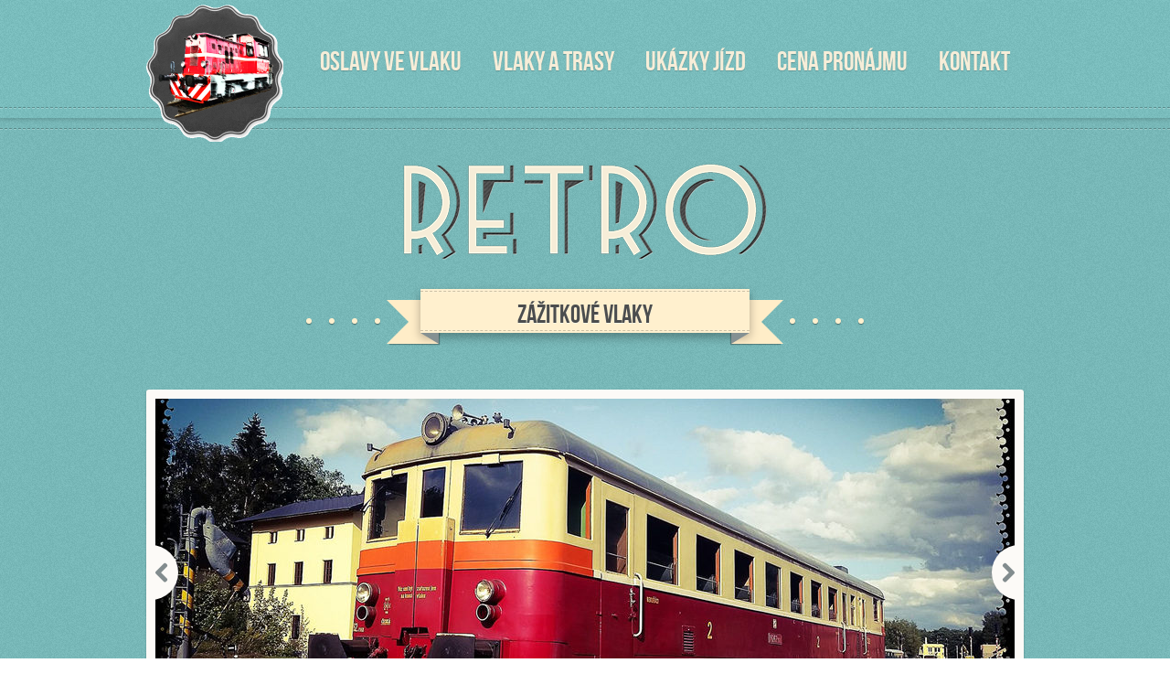

--- FILE ---
content_type: text/html; charset=UTF-8
request_url: https://retrovlaky.cz/
body_size: 9404
content:

<!DOCTYPE html>

<html class="no-js" lang="cs">

	<head>

		<meta charset="UTF-8">
		<meta http-equiv="X-UA-Compatible" content="IE=edge">
		<meta name="viewport" content="width=device-width, initial-scale=1.0">

		
		
				

		<title>Pronájem vlaků &#8211; RetroVlaky.cz &#8211; Firemní akce a večírky, oslavy narozenin, rozlučky se svobodou, svatby</title>
<meta name='robots' content='max-image-preview:large' />
<link rel='dns-prefetch' href='//fonts.googleapis.com' />
<link rel='dns-prefetch' href='//s.w.org' />
<link rel="alternate" type="application/rss+xml" title="Pronájem vlaků - RetroVlaky.cz &raquo; RSS zdroj" href="https://retrovlaky.cz/feed/" />
<link rel="alternate" type="application/rss+xml" title="Pronájem vlaků - RetroVlaky.cz &raquo; RSS komentářů" href="https://retrovlaky.cz/comments/feed/" />
<link rel="alternate" type="application/rss+xml" title="Pronájem vlaků - RetroVlaky.cz &raquo; RSS komentářů pro Homepage" href="https://retrovlaky.cz/homepage/feed/" />
		<script type="text/javascript">
			window._wpemojiSettings = {"baseUrl":"https:\/\/s.w.org\/images\/core\/emoji\/13.1.0\/72x72\/","ext":".png","svgUrl":"https:\/\/s.w.org\/images\/core\/emoji\/13.1.0\/svg\/","svgExt":".svg","source":{"concatemoji":"https:\/\/retrovlaky.cz\/wp-includes\/js\/wp-emoji-release.min.js?ver=5.8.12"}};
			!function(e,a,t){var n,r,o,i=a.createElement("canvas"),p=i.getContext&&i.getContext("2d");function s(e,t){var a=String.fromCharCode;p.clearRect(0,0,i.width,i.height),p.fillText(a.apply(this,e),0,0);e=i.toDataURL();return p.clearRect(0,0,i.width,i.height),p.fillText(a.apply(this,t),0,0),e===i.toDataURL()}function c(e){var t=a.createElement("script");t.src=e,t.defer=t.type="text/javascript",a.getElementsByTagName("head")[0].appendChild(t)}for(o=Array("flag","emoji"),t.supports={everything:!0,everythingExceptFlag:!0},r=0;r<o.length;r++)t.supports[o[r]]=function(e){if(!p||!p.fillText)return!1;switch(p.textBaseline="top",p.font="600 32px Arial",e){case"flag":return s([127987,65039,8205,9895,65039],[127987,65039,8203,9895,65039])?!1:!s([55356,56826,55356,56819],[55356,56826,8203,55356,56819])&&!s([55356,57332,56128,56423,56128,56418,56128,56421,56128,56430,56128,56423,56128,56447],[55356,57332,8203,56128,56423,8203,56128,56418,8203,56128,56421,8203,56128,56430,8203,56128,56423,8203,56128,56447]);case"emoji":return!s([10084,65039,8205,55357,56613],[10084,65039,8203,55357,56613])}return!1}(o[r]),t.supports.everything=t.supports.everything&&t.supports[o[r]],"flag"!==o[r]&&(t.supports.everythingExceptFlag=t.supports.everythingExceptFlag&&t.supports[o[r]]);t.supports.everythingExceptFlag=t.supports.everythingExceptFlag&&!t.supports.flag,t.DOMReady=!1,t.readyCallback=function(){t.DOMReady=!0},t.supports.everything||(n=function(){t.readyCallback()},a.addEventListener?(a.addEventListener("DOMContentLoaded",n,!1),e.addEventListener("load",n,!1)):(e.attachEvent("onload",n),a.attachEvent("onreadystatechange",function(){"complete"===a.readyState&&t.readyCallback()})),(n=t.source||{}).concatemoji?c(n.concatemoji):n.wpemoji&&n.twemoji&&(c(n.twemoji),c(n.wpemoji)))}(window,document,window._wpemojiSettings);
		</script>
		<style type="text/css">
img.wp-smiley,
img.emoji {
	display: inline !important;
	border: none !important;
	box-shadow: none !important;
	height: 1em !important;
	width: 1em !important;
	margin: 0 .07em !important;
	vertical-align: -0.1em !important;
	background: none !important;
	padding: 0 !important;
}
</style>
	<link rel='stylesheet' id='wp-block-library-css'  href='https://retrovlaky.cz/wp-includes/css/dist/block-library/style.min.css?ver=5.8.12' type='text/css' media='all' />
<link rel='stylesheet' id='contact-form-7-css'  href='https://retrovlaky.cz/wp-content/plugins/contact-form-7/includes/css/styles.css?ver=5.5.3' type='text/css' media='all' />
<link rel='stylesheet' id='foogallery-core-css'  href='https://retrovlaky.cz/wp-content/plugins/foogallery/extensions/default-templates/shared/css/foogallery.min.css?ver=2.1.18' type='text/css' media='all' />
<link rel='stylesheet' id='responsive-lightbox-nivo-css'  href='https://retrovlaky.cz/wp-content/plugins/responsive-lightbox/assets/nivo/nivo-lightbox.min.css?ver=2.3.3' type='text/css' media='all' />
<link rel='stylesheet' id='responsive-lightbox-nivo-default-css'  href='https://retrovlaky.cz/wp-content/plugins/responsive-lightbox/assets/nivo/themes/default/default.css?ver=2.3.3' type='text/css' media='all' />
<link rel='stylesheet' id='retro-fonts-css'  href='https://fonts.googleapis.com/css?family=Roboto+Slab%3A400%2C700%7COswald%3A400%2C700&#038;subset&#038;ver=5.8.12' type='text/css' media='all' />
<link rel='stylesheet' id='retro-icons-css'  href='https://retrovlaky.cz/wp-content/themes/Retro-4/fonts/retro-icons.css?ver=5.8.12' type='text/css' media='all' />
<link rel='stylesheet' id='retro-style-css'  href='https://retrovlaky.cz/wp-content/themes/Retro-4/style.css?ver=5.8.12' type='text/css' media='all' />
<script type='text/javascript' src='https://retrovlaky.cz/wp-includes/js/jquery/jquery.min.js?ver=3.6.0' id='jquery-core-js'></script>
<script type='text/javascript' src='https://retrovlaky.cz/wp-includes/js/jquery/jquery-migrate.min.js?ver=3.3.2' id='jquery-migrate-js'></script>
<script type='text/javascript' src='https://retrovlaky.cz/wp-content/plugins/responsive-lightbox/assets/nivo/nivo-lightbox.min.js?ver=2.3.3' id='responsive-lightbox-nivo-js'></script>
<script type='text/javascript' src='https://retrovlaky.cz/wp-includes/js/underscore.min.js?ver=1.13.1' id='underscore-js'></script>
<script type='text/javascript' src='https://retrovlaky.cz/wp-content/plugins/responsive-lightbox/assets/infinitescroll/infinite-scroll.pkgd.min.js?ver=5.8.12' id='responsive-lightbox-infinite-scroll-js'></script>
<script type='text/javascript' id='responsive-lightbox-js-extra'>
/* <![CDATA[ */
var rlArgs = {"script":"nivo","selector":"lightbox","customEvents":"","activeGalleries":"1","effect":"fade","clickOverlayToClose":"1","keyboardNav":"1","errorMessage":"The requested content cannot be loaded. Please try again later.","woocommerce_gallery":"0","ajaxurl":"https:\/\/retrovlaky.cz\/wp-admin\/admin-ajax.php","nonce":"8c30303cd5"};
/* ]]> */
</script>
<script type='text/javascript' src='https://retrovlaky.cz/wp-content/plugins/responsive-lightbox/js/front.js?ver=2.3.3' id='responsive-lightbox-js'></script>
<script type='text/javascript' src='https://retrovlaky.cz/wp-content/themes/Retro-4/js/modernizr.js?ver=2.7.1' id='modernizr-js'></script>
<link rel="https://api.w.org/" href="https://retrovlaky.cz/wp-json/" /><link rel="alternate" type="application/json" href="https://retrovlaky.cz/wp-json/wp/v2/pages/5" /><link rel="EditURI" type="application/rsd+xml" title="RSD" href="https://retrovlaky.cz/xmlrpc.php?rsd" />
<link rel="wlwmanifest" type="application/wlwmanifest+xml" href="https://retrovlaky.cz/wp-includes/wlwmanifest.xml" /> 
<meta name="generator" content="WordPress 5.8.12" />
<link rel="canonical" href="https://retrovlaky.cz/" />
<link rel='shortlink' href='https://retrovlaky.cz/' />
<link rel="alternate" type="application/json+oembed" href="https://retrovlaky.cz/wp-json/oembed/1.0/embed?url=https%3A%2F%2Fretrovlaky.cz%2F" />
<link rel="alternate" type="text/xml+oembed" href="https://retrovlaky.cz/wp-json/oembed/1.0/embed?url=https%3A%2F%2Fretrovlaky.cz%2F&#038;format=xml" />
<style>body, input, textarea, .blog-list .post-title h3, .blog-list h4.post-meta, .portfolio-list ul li h3, .single h2.post-title, .page h2.post-title { font-family: "Roboto Slab", sans-serif; }</style><style>.hentry-content h1, .hentry-content h2, .hentry-content h3, .hentry-content h4, .hentry-content h5, .hentry-content h6, .section-subtitle, .blog-list h4.post-meta, .single h4.post-meta, .widget h3, .comments h3, .comments h4, .comment-author, .more-posts { font-family: "Oswald", serif; }</style><link rel="icon" href="https://retrovlaky.cz/wp-content/uploads/2019/01/cropped-Historický-motoráček-Pronájem-vlaků-32x32.jpg" sizes="32x32" />
<link rel="icon" href="https://retrovlaky.cz/wp-content/uploads/2019/01/cropped-Historický-motoráček-Pronájem-vlaků-192x192.jpg" sizes="192x192" />
<link rel="apple-touch-icon" href="https://retrovlaky.cz/wp-content/uploads/2019/01/cropped-Historický-motoráček-Pronájem-vlaků-180x180.jpg" />
<meta name="msapplication-TileImage" content="https://retrovlaky.cz/wp-content/uploads/2019/01/cropped-Historický-motoráček-Pronájem-vlaků-270x270.jpg" />

		<style>

@font-face {
  font-family: "BebasNeueRegular";
  src: url("https://retrovlaky.cz/wp-content/themes/Retro-4/fonts/bebasneueregular.eot");
  src: url("https://retrovlaky.cz/wp-content/themes/Retro-4/fonts/bebasneueregular.eot?#iefix") format("embedded-opentype"),
       url("https://retrovlaky.cz/wp-content/themes/Retro-4/fonts/bebasneueregular.woff") format("woff"),
       url("https://retrovlaky.cz/wp-content/themes/Retro-4/fonts/bebasneueregular.ttf") format("truetype"),
       url("https://retrovlaky.cz/wp-content/themes/Retro-4/fonts/bebasneueregular.svg#BebasNeueRegular") format("svg");
  font-weight: normal;
  font-style: normal;
}

/* Fix ugly font rendering */
@media screen and (-webkit-min-device-pixel-ratio:0) {
    @font-face {
        font-family: "BebasNeueRegular";
            src: url("https://retrovlaky.cz/wp-content/themes/Retro-4/fonts/bebasneueregular.svg#BebasNeueRegular") format("svg");
    }
}

h1, h2, h3, h4, h5, h6,
nav ul#main-nav li {
  font-family: "BebasNeueRegular";
  text-transform: uppercase;
}


	nav ul#main-nav li {
		font-size: 34px;
		line-height: 50px;
	}
	h2.section-title {
		font-size: 90px;
		line-height: 0.8;
		margin-top: 15px;
	}
	.ribbon-content {
		padding: 15px 10px 8px 10px;
		font-size: 28px !important;
		line-height: 0.9;
	}




	#logo a {

		background-image: url(https://retrovlaky.cz/wp-content/uploads/2019/01/logo-x2.png);

	}





	nav ul#main-nav li a {
		font-size: 85%;
	}




</style>
	</head>

	<body id="start" class="home page-template page-template-template-home page-template-template-home-php page page-id-5 fixed-header centered-logo anim-logo">
<header role="banner">

    <div class="header-inner light-text" style="background-color: #7ac0c0">

        <div class="container">

            <div class="row clear">

                
<div id="logo">

	<a href="https://retrovlaky.cz/#start" title="Pronájem vlaků &#8211; RetroVlaky.cz" >

		<h1>Pronájem vlaků &#8211; RetroVlaky.cz</h1>

	</a>
	
</div>
                <nav role="navigation">

                    <ul id="main-nav" class="clear"><li id="menu-item-64" class="menu-item menu-item-type-custom menu-item-object-custom"><a href="#about-me">Oslavy ve vlaku</a></li>
<li id="menu-item-86" class="menu-item menu-item-type-custom menu-item-object-custom"><a href="#portfolio">Vlaky a trasy</a></li>
<li id="menu-item-87" class="menu-item menu-item-type-custom menu-item-object-custom"><a href="#my-blog">Ukázky jízd</a></li>
<li id="menu-item-378" class="menu-item menu-item-type-post_type menu-item-object-page"><a href="https://retrovlaky.cz/pronajem-vlaku-cena/">Cena pronájmu</a></li>
<li id="menu-item-88" class="menu-item menu-item-type-custom menu-item-object-custom"><a href="#contact-me">Kontakt</a></li>
</ul>
                </nav>

            </div><!-- row -->

        </div><!-- container -->

        <hr class="bottom-dashed">  

    </div><!-- header-inner -->   

</header>	

	<main role="main">

						
						
			
<section id="slider">
		
	<div class="section-inner light-text" style="background-color: #78bbbb">

		
			<hr class="top-dashed">

<div class="container">

	<div class="row clear">

		

	
	
		<div class="banner">										

			
				<img data-x2="https://retrovlaky.cz/wp-content/themes/Retro-4/images/banner-x2.png" src="https://retrovlaky.cz/wp-content/themes/Retro-4/images/banner.png" alt="Retro Banner">	

				

		</div>						

	
	<div class="ribbon"><span class="dots dot1"></span><span class="dots dot2"></span><span class="dots dot3"></span><span class="dots dot4"></span><span class="dots dot5"></span><span class="dots dot6"></span><span class="dots dot7"></span><span class="dots dot8"></span><h3 class="ribbon-content"><span>Zážitkové vlaky</span></h3></div>

	</div><!-- row -->

	<div class="row clear">

		
			<div class="slider">
				<div class="bxslider">

				
					<figure><img src="https://retrovlaky.cz/wp-content/uploads/2014/07/Motorak1-940x400.jpg" data-caption=""  alt=""></figure>
				
				
					<figure><img src="https://retrovlaky.cz/wp-content/uploads/2014/07/Parni_Vlak_Nizbor.png" data-caption=""  alt=""></figure>
				
				
				</div>
			</div>

		
		
			<div class="welcome">

				
					<h2>&#8220;Historické vlaky pro každou příležitost</h2>
					<h3>jezdíme ve dne i v noci po celý rok.&#8221;</h3>					

				
			</div> 

		
	</div><!-- row -->

</div><!-- container -->

<hr class="bottom-dashed">  
		
	</div>

</section>		
						
						
			
<section id="about-me">
		
	<div class="section-inner " style="background-color: #e3e0dd">

		
			
<hr class="top-dashed"> 

<div class="container">

	<div class="row clear">
		
		

	<h2 class="section-title retro-borders">Oslavy ve vlaku</h2>

	<div class="separator"><span>&times;&times;&times;</span></div>
	
	<div class="section-subtitle">Pronájem vlakových souprav pro stylové párty</div>


	</div><!-- row -->

	<div class="row clear columned-layout">

		
			<div class="col mobile-full col-3 tablet-col-6">

				
					<div class="big-icon">			

						
							
							<span class="icon retroicon-diamond" style="background-color: #D35244; -webkit-box-shadow: inset 0 0 0 4px #D35244, inset 0 0 0 8px #F5EEE3; -moz-box-shadow: inset 0 0 0 4px #D35244, inset 0 0 0 8px #F5EEE3; -o-box-shadow: inset 0 0 0 4px #D35244, inset 0 0 0 8px #F5EEE3; box-shadow: inset 0 0 0 4px #D35244, inset 0 0 0 8px #F5EEE3;"></span>

													

					</div>

				
				<h4>Firemní akce</h4>

				<div class="subline">...večírky, párty</div>

				<hr>          

				<p>Uspořádejte netradiční <b>firemní akci, párty či večírek</b> v zážitkovém vlaku s nostalgickou atmosférou. Překvapte zaměstnance a obchodní partnery neotřelým prostředím historického vlaku. Připravíme <b><a href="https://retrovlaky.cz/pronajem-vlaku/">pronájem vlaku</a></b>, prvotřídní catering, degustace a doprovodný program ve vlaku i ve vybrané stanici. Bude to jízda! 

<p><b>#FiremníAkce, #<a href="https://retrovlaky.cz/firemni-vecirek/">FiremníVečírek</a>, #<a href="https://retrovlaky.cz/vanocni-vecirek/">VanocniVecirek</a>, #Event, #FiremniParty, #Teambuilding, #<a href="https://retrovlaky.cz/zazitkovy-vlak/">ZážitkovýVlak</a>, #PártyVlak</b></p></p>

			</div><!-- col --> 

		
		
			<div class="col mobile-full col-3 tablet-col-6">

				
					<div class="big-icon">			

						
							
							<span class="icon retroicon-like" style="background-color: #D35244; -webkit-box-shadow: inset 0 0 0 4px #D35244, inset 0 0 0 8px #F5EEE3; -moz-box-shadow: inset 0 0 0 4px #D35244, inset 0 0 0 8px #F5EEE3; -o-box-shadow: inset 0 0 0 4px #D35244, inset 0 0 0 8px #F5EEE3; box-shadow: inset 0 0 0 4px #D35244, inset 0 0 0 8px #F5EEE3;"></span>

													

					</div>

				
				<h4>Oslava narozenin</h4>

				<div class="subline">...pro děti, přátele i rodinu</div>

				<hr>          

				<p>Zorganizujeme pro Vás dokonalou rodinnou oslavu pro vaše děti, přátele, manžela nebo manželku. Naše <b><a href="https://valenta-rail.cz/zazitkove-vlaky/">zážitkové vlaky</a></b> vás odvezou na hrad, zámek, do muzea, sklárny, pivovaru nebo hornického skanzenu. Samozřejmostí je komentovaná prohlídka strojvůdcovské budky a možnost svezení v kabině se strojvedoucím a topičem.

<p>
<b>#<a href="https://retrovlaky.cz/oslava-narozenin/">OslavaNarozenin</a>, #NarozeninováOslava, #DětskáOslava, #RodinnéOslavy, #<a href="https://retrovlaky.cz/specialni-vlaky/">SpecialniVlaky</a></b>
</p></p>

			</div><!-- col --> 

			

		
			<div class="col mobile-full col-3 tablet-col-6">

				
					<div class="big-icon">			

						
							
							<span class="icon retroicon-heart" style="background-color: #D35244; -webkit-box-shadow: inset 0 0 0 4px #D35244, inset 0 0 0 8px #F5EEE3; -moz-box-shadow: inset 0 0 0 4px #D35244, inset 0 0 0 8px #F5EEE3; -o-box-shadow: inset 0 0 0 4px #D35244, inset 0 0 0 8px #F5EEE3; box-shadow: inset 0 0 0 4px #D35244, inset 0 0 0 8px #F5EEE3;"></span>

													

					</div>

				
				<h4>Svatba</h4>

				<div class="subline">...netradiční doprava</div>

				<hr>            

				<p>Přemýšlíte jak vyřešit dopravu svatebních hostů či jak zpestřit svatbu? Pak vyzkoušejte parní nebo historický motorový vlak, který vás dopraví do místa obřadu. Nabízíme také možnost <b>uspořádání svatby</b> přímo v historické vlakové soupravě nebo na romantickém venkovském nádraží.

<p>
<b>#Svatba, #SvatebníDoprava, <a href="https://retrovlaky.cz/svatebni-vlak/">#SvatebníVlak</a>, #SvatbaVeVlaku, #SvatbaNápady, <a href="https://retrovlaky.cz/vlaky-na-objednavku/">#VlakyNaObjednávku</a></b>
</p></p>

			</div><!-- col --> 

			

		
			<div class="col mobile-full col-3 tablet-col-6">

				
					<div class="big-icon">			

						
							
							<span class="icon retroicon-star" style="background-color: #D35244; -webkit-box-shadow: inset 0 0 0 4px #D35244, inset 0 0 0 8px #F5EEE3; -moz-box-shadow: inset 0 0 0 4px #D35244, inset 0 0 0 8px #F5EEE3; -o-box-shadow: inset 0 0 0 4px #D35244, inset 0 0 0 8px #F5EEE3; box-shadow: inset 0 0 0 4px #D35244, inset 0 0 0 8px #F5EEE3;"></span>

													

					</div>

				
				<h4>Výročí</h4>

				<div class="subline">...rozlučky i rozchody</div>

				<hr>            

				<p>Naše <b>zážitkové vlaky</b> nabízíme také pro další akce typu <b>rozlučka se svobodou, městské slavnosti, akce s přáteli</b> apod. Vypravíme pro Vás a přátele soukromý <b><a href="https://retrovlaky.cz/zazitkovy-vlak/">zážitkový vlak</a></b> například do těchto pivovarů: berounský Mědvěd, Hostomice, Všerad nebo Kozel. V dokonalé atmosféře barového vozu můžete degustovat lokální piva přímo ve vlaku. Akci vhodně doplní staročeský raut v bufetovém voze. Uspořádejte stylovou párty! 
<b>#BeerTrain, #<a href="https://retrovlaky.cz/pronajem-vlaku/">PronájemVlaků</a>, #<a href="https://retrovlaky.cz/pronajem-vlakovych-souprav/">PronájemVlakovýchSouprav</a></b></p>

			</div><!-- col --> 

									
                            
	</div><!-- row --> 

</div><!-- container -->

<hr class="bottom-dashed"> 			

		
	</div>

</section>		
						
						
			
<section id="portfolio">
		
	<div class="section-inner " style="background-color: #e68966">

		
			
<hr class="top-dashed"> 

<div class="container portfolio" data-id="44">

	<div class="row clear">
		
		

	<h2 class="section-title retro-borders">Vlakové soupravy</h2>

	<div class="separator"><span>&times;&times;&times;</span></div>
	
	<div class="section-subtitle">Parní lokomotivy, motoráčky, dřevěné vagony, barové i jídelní vozy!</div>


	</div><!-- row -->

	<div class="filters">

		<div class="filter-label">Filter by</div>

		<ul class="cats">

								
			<li data-slug="motorove-lokomotivy"><span>Motorové lokomotivy</span></li>
			
								
			<li data-slug="parni-lokomotivy"><span>Parní lokomotivy</span></li>
			
								
			<li data-slug="vlaky"><span>Vlaky</span></li>
			
			
		</ul>

	</div><!-- filters --> 

	<div class="portfolio-list">
		
		<ul class="row clear">
			
						
								
				
<li id="item-105" class="col col-3 tablet-col-6 mobile-full lightbox" data-cat="parni-lokomotivy">
		
	<a href="https://retrovlaky.cz/pronajem-historickych-vlaku/parni-lokomotiva/" >

		<img width="480" height="360" src="https://retrovlaky.cz/wp-content/uploads/2019/01/Parni-lokomotiva-pronajem-vlaku-480x360.jpg" class="attachment-post-thumbnail size-post-thumbnail wp-post-image" alt="" loading="lazy" />
		<span class="icon retroicon-photo"></span>

		<h3>Parní lokomotiva</h3>

	</a>


	
		<span class="hidden-gallery hidden">
					
			<a class="mfp-image" href="https://retrovlaky.cz/wp-content/uploads/2019/01/Parni-lokomotiva-pronajem-vlaku.jpg"></a>
			
		</span>	

	
</li>			
						
								
				
<li id="item-230" class="col col-3 tablet-col-6 mobile-full lightbox" data-cat="parni-lokomotivy">
		
	<a href="https://retrovlaky.cz/pronajem-historickych-vlaku/parni-lokomotiva-2/" >

		<img width="480" height="360" src="https://retrovlaky.cz/wp-content/uploads/2019/01/Parní-lokomotiva-480x360.jpg" class="attachment-post-thumbnail size-post-thumbnail wp-post-image" alt="" loading="lazy" />
		<span class="icon retroicon-photo"></span>

		<h3>Parní lokomotiva</h3>

	</a>


	
		<span class="hidden-gallery hidden">
					
			<a class="mfp-image" href="https://retrovlaky.cz/wp-content/uploads/2019/01/Parní-lokomotiva.jpg"></a>
			
		</span>	

	
</li>			
						
								
				
<li id="item-228" class="col col-3 tablet-col-6 mobile-full lightbox" data-cat="vlaky">
		
	<a href="https://retrovlaky.cz/pronajem-historickych-vlaku/patrova-jednotka/" >

		<img width="480" height="360" src="https://retrovlaky.cz/wp-content/uploads/2019/01/Patrová-jednotka-480x360.jpg" class="attachment-post-thumbnail size-post-thumbnail wp-post-image" alt="" loading="lazy" />
		<span class="icon retroicon-photo"></span>

		<h3>Patrová jednotka</h3>

	</a>


	
		<span class="hidden-gallery hidden">
					
			<a class="mfp-image" href="https://retrovlaky.cz/wp-content/uploads/2019/01/Patrová-jednotka.jpg"></a>
			
		</span>	

	
</li>			
						
								
				
<li id="item-226" class="col col-3 tablet-col-6 mobile-full lightbox" data-cat="vlaky">
		
	<a href="https://retrovlaky.cz/pronajem-historickych-vlaku/restauracni-vagon/" >

		<img width="480" height="360" src="https://retrovlaky.cz/wp-content/uploads/2019/01/Restaurační-vůz-480x360.jpg" class="attachment-post-thumbnail size-post-thumbnail wp-post-image" alt="" loading="lazy" />
		<span class="icon retroicon-photo"></span>

		<h3>Restaurační vagón</h3>

	</a>


	
		<span class="hidden-gallery hidden">
					
			<a class="mfp-image" href="https://retrovlaky.cz/wp-content/uploads/2019/01/Restaurační-vůz.jpg"></a>
			
		</span>	

	
</li>			
						
								
				
<li id="item-224" class="col col-3 tablet-col-6 mobile-full lightbox" data-cat="motorove-lokomotivy">
		
	<a href="https://retrovlaky.cz/pronajem-historickych-vlaku/motorova-lokomotiva-3/" >

		<img width="480" height="360" src="https://retrovlaky.cz/wp-content/uploads/2019/01/Motorová-lokomotiva-480x360.jpg" class="attachment-post-thumbnail size-post-thumbnail wp-post-image" alt="" loading="lazy" />
		<span class="icon retroicon-photo"></span>

		<h3>Motorová lokomotiva</h3>

	</a>


	
		<span class="hidden-gallery hidden">
					
			<a class="mfp-image" href="https://retrovlaky.cz/wp-content/uploads/2019/01/Motorová-lokomotiva.jpg"></a>
			
		</span>	

	
</li>			
						
								
				
<li id="item-223" class="col col-3 tablet-col-6 mobile-full lightbox" data-cat="vlaky">
		
	<a href="https://retrovlaky.cz/pronajem-historickych-vlaku/motorova-lokomotiva-2/" >

		<img width="480" height="360" src="https://retrovlaky.cz/wp-content/uploads/2019/01/Historická-motorová-lokomotiva-480x360.jpg" class="attachment-post-thumbnail size-post-thumbnail wp-post-image" alt="" loading="lazy" />
		<span class="icon retroicon-photo"></span>

		<h3>Motorová lokomotiva</h3>

	</a>


	
		<span class="hidden-gallery hidden">
					
			<a class="mfp-image" href="https://retrovlaky.cz/wp-content/uploads/2019/01/Historická-motorová-lokomotiva.jpg"></a>
			
		</span>	

	
</li>			
						
								
				
<li id="item-215" class="col col-3 tablet-col-6 mobile-full lightbox" data-cat="">
		
	<a href="https://retrovlaky.cz/pronajem-historickych-vlaku/barovy-vagon/" >

		<img width="480" height="360" src="https://retrovlaky.cz/wp-content/uploads/2019/01/Barovy-Vagon-Firemni-Akce-Praha-480x360.jpg" class="attachment-post-thumbnail size-post-thumbnail wp-post-image" alt="" loading="lazy" />
		<span class="icon retroicon-photo"></span>

		<h3>Barový vagón</h3>

	</a>


	
		<span class="hidden-gallery hidden">
					
			<a class="mfp-image" href="https://retrovlaky.cz/wp-content/uploads/2019/01/Barovy-Vagon-Firemni-Akce-Praha.jpg"></a>
			
		</span>	

	
</li>			
						
								
				
<li id="item-103" class="col col-3 tablet-col-6 mobile-full lightbox" data-cat="vlaky">
		
	<a href="https://retrovlaky.cz/pronajem-historickych-vlaku/motorova-lokomotiva/" >

		<img width="480" height="360" src="https://retrovlaky.cz/wp-content/uploads/2019/01/Motorová-lokomotiva-Pronájem-vlaků-480x360.jpg" class="attachment-post-thumbnail size-post-thumbnail wp-post-image" alt="" loading="lazy" />
		<span class="icon retroicon-photo"></span>

		<h3>Motorová lokomotiva</h3>

	</a>


	
		<span class="hidden-gallery hidden">
					
			<a class="mfp-image" href="https://retrovlaky.cz/wp-content/uploads/2019/01/Motorová-lokomotiva-Pronájem-vlaků.jpg"></a>
			
		</span>	

	
</li>			
					
		</ul>

	</div><!-- portfolio-list -->


		
		<div class="more-posts">

			<a href="https://retrovlaky.cz/pronajem-historickych-vlaku/">Browse all</a>

		</div>
	
		                 
		 
</div><!-- container -->

<hr class="bottom-dashed">             


			
		
	</div>

</section>		
						
						
			
<section id="trasy">
		
	<div class="section-inner light-text" style="background-color: #4c5057">

		
			
<hr class="top-dashed"> 

<div class="container portfolio" data-id="447">

	<div class="row clear">
		
		

	<h2 class="section-title retro-borders">Oblíbené trasy</h2>

	<div class="separator"><span>&times;&times;&times;</span></div>
	
	<div class="section-subtitle">Krátké vyjížďky i celodenní akce</div>


	</div><!-- row -->

	<div class="filters">

		<div class="filter-label">Filter by</div>

		<ul class="cats">

								
			<li data-slug="elektrarna"><span>Elektrárna</span></li>
			
								
			<li data-slug="hrad"><span>Hrad</span></li>
			
								
			<li data-slug="pivovar"><span>Pivovar</span></li>
			
								
			<li data-slug="praha"><span>Praha</span></li>
			
								
			<li data-slug="sklarna"><span>Sklárna</span></li>
			
								
			<li data-slug="urbex"><span>Urbex</span></li>
			
			
		</ul>

	</div><!-- filters --> 

	<div class="portfolio-list">
		
		<ul class="row clear">
			
						
								
				
<li id="item-531" class="col col-3 tablet-col-6 mobile-full lightbox" data-cat="pivovar">
		
	<a href="https://retrovlaky.cz/oblibene-trasy/pivovar-velke-popovice/" >

		<img width="480" height="360" src="https://retrovlaky.cz/wp-content/uploads/2023/04/Pivovar_Velke_Popovice_Firemni_Akce_Pronajem_Vlaku_Zazitkovy_Vlak-1-480x360.jpeg" class="attachment-post-thumbnail size-post-thumbnail wp-post-image" alt="" loading="lazy" srcset="https://retrovlaky.cz/wp-content/uploads/2023/04/Pivovar_Velke_Popovice_Firemni_Akce_Pronajem_Vlaku_Zazitkovy_Vlak-1-480x360.jpeg 480w, https://retrovlaky.cz/wp-content/uploads/2023/04/Pivovar_Velke_Popovice_Firemni_Akce_Pronajem_Vlaku_Zazitkovy_Vlak-1-300x225.jpeg 300w, https://retrovlaky.cz/wp-content/uploads/2023/04/Pivovar_Velke_Popovice_Firemni_Akce_Pronajem_Vlaku_Zazitkovy_Vlak-1-768x576.jpeg 768w, https://retrovlaky.cz/wp-content/uploads/2023/04/Pivovar_Velke_Popovice_Firemni_Akce_Pronajem_Vlaku_Zazitkovy_Vlak-1-940x705.jpeg 940w, https://retrovlaky.cz/wp-content/uploads/2023/04/Pivovar_Velke_Popovice_Firemni_Akce_Pronajem_Vlaku_Zazitkovy_Vlak-1.jpeg 1024w" sizes="(max-width: 480px) 100vw, 480px" />
		<span class="icon retroicon-photo"></span>

		<h3>Pivovar Velké Popovice</h3>

	</a>


	
		<span class="hidden-gallery hidden">
					
			<a class="mfp-image" href="https://retrovlaky.cz/wp-content/uploads/2023/04/Pivovar_Velke_Popovice_Firemni_Akce_Pronajem_Vlaku_Zazitkovy_Vlak-1.jpeg"></a>
			
		</span>	

	
</li>			
						
								
				
<li id="item-530" class="col col-3 tablet-col-6 mobile-full lightbox" data-cat="urbex">
		
	<a href="https://retrovlaky.cz/oblibene-trasy/velka-a-mala-amerika/" >

		<img width="480" height="360" src="https://retrovlaky.cz/wp-content/uploads/2023/04/Velka-Amerika-cesky-Grand-Canyon-480x360.jpeg" class="attachment-post-thumbnail size-post-thumbnail wp-post-image" alt="" loading="lazy" srcset="https://retrovlaky.cz/wp-content/uploads/2023/04/Velka-Amerika-cesky-Grand-Canyon-480x360.jpeg 480w, https://retrovlaky.cz/wp-content/uploads/2023/04/Velka-Amerika-cesky-Grand-Canyon-300x225.jpeg 300w, https://retrovlaky.cz/wp-content/uploads/2023/04/Velka-Amerika-cesky-Grand-Canyon-768x576.jpeg 768w, https://retrovlaky.cz/wp-content/uploads/2023/04/Velka-Amerika-cesky-Grand-Canyon-940x705.jpeg 940w, https://retrovlaky.cz/wp-content/uploads/2023/04/Velka-Amerika-cesky-Grand-Canyon.jpeg 1024w" sizes="(max-width: 480px) 100vw, 480px" />
		<span class="icon retroicon-photo"></span>

		<h3>Velká a Malá Amerika</h3>

	</a>


	
		<span class="hidden-gallery hidden">
					
			<a class="mfp-image" href="https://retrovlaky.cz/wp-content/uploads/2023/04/Velka-Amerika-cesky-Grand-Canyon.jpeg"></a>
			
		</span>	

	
</li>			
						
								
				
<li id="item-529" class="col col-3 tablet-col-6 mobile-full lightbox" data-cat="pivovar">
		
	<a href="https://retrovlaky.cz/oblibene-trasy/pivovar-kacov/" >

		<img width="480" height="360" src="https://retrovlaky.cz/wp-content/uploads/2023/04/Pivovar-Kacov-480x360.jpg" class="attachment-post-thumbnail size-post-thumbnail wp-post-image" alt="" loading="lazy" srcset="https://retrovlaky.cz/wp-content/uploads/2023/04/Pivovar-Kacov-480x360.jpg 480w, https://retrovlaky.cz/wp-content/uploads/2023/04/Pivovar-Kacov-300x225.jpg 300w, https://retrovlaky.cz/wp-content/uploads/2023/04/Pivovar-Kacov-768x576.jpg 768w, https://retrovlaky.cz/wp-content/uploads/2023/04/Pivovar-Kacov-940x705.jpg 940w, https://retrovlaky.cz/wp-content/uploads/2023/04/Pivovar-Kacov.jpg 1024w" sizes="(max-width: 480px) 100vw, 480px" />
		<span class="icon retroicon-photo"></span>

		<h3>Pivovar Kácov</h3>

	</a>


	
		<span class="hidden-gallery hidden">
					
			<a class="mfp-image" href="https://retrovlaky.cz/wp-content/uploads/2023/04/Pivovar-Kacov.jpg"></a>
			
		</span>	

	
</li>			
						
								
				
<li id="item-528" class="col col-3 tablet-col-6 mobile-full lightbox" data-cat="sklarna">
		
	<a href="https://retrovlaky.cz/oblibene-trasy/sklarna-nizbor/" >

		<img width="480" height="360" src="https://retrovlaky.cz/wp-content/uploads/2023/04/Sklarna-Nizbor-480x360.jpg" class="attachment-post-thumbnail size-post-thumbnail wp-post-image" alt="" loading="lazy" srcset="https://retrovlaky.cz/wp-content/uploads/2023/04/Sklarna-Nizbor-480x360.jpg 480w, https://retrovlaky.cz/wp-content/uploads/2023/04/Sklarna-Nizbor-300x225.jpg 300w, https://retrovlaky.cz/wp-content/uploads/2023/04/Sklarna-Nizbor-768x576.jpg 768w, https://retrovlaky.cz/wp-content/uploads/2023/04/Sklarna-Nizbor-940x705.jpg 940w, https://retrovlaky.cz/wp-content/uploads/2023/04/Sklarna-Nizbor.jpg 1024w" sizes="(max-width: 480px) 100vw, 480px" />
		<span class="icon retroicon-photo"></span>

		<h3>Sklárna Nižbor</h3>

	</a>


	
		<span class="hidden-gallery hidden">
					
			<a class="mfp-image" href="https://retrovlaky.cz/wp-content/uploads/2023/04/Sklarna-Nizbor.jpg"></a>
			
		</span>	

	
</li>			
						
								
				
<li id="item-527" class="col col-3 tablet-col-6 mobile-full lightbox" data-cat="">
		
	<a href="https://retrovlaky.cz/oblibene-trasy/uhelny-mlyn/" >

		<img width="480" height="360" src="https://retrovlaky.cz/wp-content/uploads/2023/04/Uhelny-Mlyn-Libcice-nad-Vltavou-480x360.jpg" class="attachment-post-thumbnail size-post-thumbnail wp-post-image" alt="" loading="lazy" srcset="https://retrovlaky.cz/wp-content/uploads/2023/04/Uhelny-Mlyn-Libcice-nad-Vltavou-480x360.jpg 480w, https://retrovlaky.cz/wp-content/uploads/2023/04/Uhelny-Mlyn-Libcice-nad-Vltavou-300x225.jpg 300w, https://retrovlaky.cz/wp-content/uploads/2023/04/Uhelny-Mlyn-Libcice-nad-Vltavou-768x576.jpg 768w, https://retrovlaky.cz/wp-content/uploads/2023/04/Uhelny-Mlyn-Libcice-nad-Vltavou-940x705.jpg 940w, https://retrovlaky.cz/wp-content/uploads/2023/04/Uhelny-Mlyn-Libcice-nad-Vltavou.jpg 1024w" sizes="(max-width: 480px) 100vw, 480px" />
		<span class="icon retroicon-photo"></span>

		<h3>Uhelný Mlýn</h3>

	</a>


	
		<span class="hidden-gallery hidden">
					
			<a class="mfp-image" href="https://retrovlaky.cz/wp-content/uploads/2023/04/Uhelny-Mlyn-Libcice-nad-Vltavou.jpg"></a>
			
		</span>	

	
</li>			
						
								
				
<li id="item-526" class="col col-3 tablet-col-6 mobile-full lightbox" data-cat="praha">
		
	<a href="https://retrovlaky.cz/oblibene-trasy/prazske-tunely/" >

		<img width="480" height="360" src="https://retrovlaky.cz/wp-content/uploads/2023/04/Prazske-Tunely-1-480x360.jpg" class="attachment-post-thumbnail size-post-thumbnail wp-post-image" alt="" loading="lazy" srcset="https://retrovlaky.cz/wp-content/uploads/2023/04/Prazske-Tunely-1-480x360.jpg 480w, https://retrovlaky.cz/wp-content/uploads/2023/04/Prazske-Tunely-1-300x225.jpg 300w, https://retrovlaky.cz/wp-content/uploads/2023/04/Prazske-Tunely-1-768x576.jpg 768w, https://retrovlaky.cz/wp-content/uploads/2023/04/Prazske-Tunely-1-940x705.jpg 940w, https://retrovlaky.cz/wp-content/uploads/2023/04/Prazske-Tunely-1.jpg 1024w" sizes="(max-width: 480px) 100vw, 480px" />
		<span class="icon retroicon-photo"></span>

		<h3>Pražské tunely</h3>

	</a>


	
		<span class="hidden-gallery hidden">
					
			<a class="mfp-image" href="https://retrovlaky.cz/wp-content/uploads/2023/04/Prazske-Tunely-1.jpg"></a>
			
		</span>	

	
</li>			
						
								
				
<li id="item-525" class="col col-3 tablet-col-6 mobile-full lightbox" data-cat="elektrarna">
		
	<a href="https://retrovlaky.cz/oblibene-trasy/elektrarna-temelin/" >

		<img width="480" height="360" src="https://retrovlaky.cz/wp-content/uploads/2023/04/Jaderna_elektrarna_Temelin_Pronajem_Vlaku_Firemni_Akce_Zazitkovy_Vlak-480x360.jpeg" class="attachment-post-thumbnail size-post-thumbnail wp-post-image" alt="" loading="lazy" srcset="https://retrovlaky.cz/wp-content/uploads/2023/04/Jaderna_elektrarna_Temelin_Pronajem_Vlaku_Firemni_Akce_Zazitkovy_Vlak-480x360.jpeg 480w, https://retrovlaky.cz/wp-content/uploads/2023/04/Jaderna_elektrarna_Temelin_Pronajem_Vlaku_Firemni_Akce_Zazitkovy_Vlak-300x225.jpeg 300w, https://retrovlaky.cz/wp-content/uploads/2023/04/Jaderna_elektrarna_Temelin_Pronajem_Vlaku_Firemni_Akce_Zazitkovy_Vlak-768x576.jpeg 768w, https://retrovlaky.cz/wp-content/uploads/2023/04/Jaderna_elektrarna_Temelin_Pronajem_Vlaku_Firemni_Akce_Zazitkovy_Vlak-940x705.jpeg 940w, https://retrovlaky.cz/wp-content/uploads/2023/04/Jaderna_elektrarna_Temelin_Pronajem_Vlaku_Firemni_Akce_Zazitkovy_Vlak.jpeg 1024w" sizes="(max-width: 480px) 100vw, 480px" />
		<span class="icon retroicon-photo"></span>

		<h3>Elektrárna Temelín</h3>

	</a>


	
		<span class="hidden-gallery hidden">
					
			<a class="mfp-image" href="https://retrovlaky.cz/wp-content/uploads/2023/04/Jaderna_elektrarna_Temelin_Pronajem_Vlaku_Firemni_Akce_Zazitkovy_Vlak.jpeg"></a>
			
		</span>	

	
</li>			
						
								
				
<li id="item-524" class="col col-3 tablet-col-6 mobile-full lightbox" data-cat="hrad">
		
	<a href="https://retrovlaky.cz/oblibene-trasy/karlstejn/" >

		<img width="480" height="360" src="https://retrovlaky.cz/wp-content/uploads/2023/04/Karlstejn_Pronajem_Vlaku_Firemni_Akce_Zazitkovy_Vlak-480x360.jpeg" class="attachment-post-thumbnail size-post-thumbnail wp-post-image" alt="" loading="lazy" srcset="https://retrovlaky.cz/wp-content/uploads/2023/04/Karlstejn_Pronajem_Vlaku_Firemni_Akce_Zazitkovy_Vlak-480x360.jpeg 480w, https://retrovlaky.cz/wp-content/uploads/2023/04/Karlstejn_Pronajem_Vlaku_Firemni_Akce_Zazitkovy_Vlak-300x225.jpeg 300w, https://retrovlaky.cz/wp-content/uploads/2023/04/Karlstejn_Pronajem_Vlaku_Firemni_Akce_Zazitkovy_Vlak-768x576.jpeg 768w, https://retrovlaky.cz/wp-content/uploads/2023/04/Karlstejn_Pronajem_Vlaku_Firemni_Akce_Zazitkovy_Vlak-940x705.jpeg 940w, https://retrovlaky.cz/wp-content/uploads/2023/04/Karlstejn_Pronajem_Vlaku_Firemni_Akce_Zazitkovy_Vlak.jpeg 1024w" sizes="(max-width: 480px) 100vw, 480px" />
		<span class="icon retroicon-photo"></span>

		<h3>Karlštejn</h3>

	</a>


	
		<span class="hidden-gallery hidden">
					
			<a class="mfp-image" href="https://retrovlaky.cz/wp-content/uploads/2023/04/Karlstejn_Pronajem_Vlaku_Firemni_Akce_Zazitkovy_Vlak.jpeg"></a>
			
		</span>	

	
</li>			
					
		</ul>

	</div><!-- portfolio-list -->


		
		<div class="more-posts">

			<a href="https://retrovlaky.cz/oblibene-trasy/">Browse all</a>

		</div>
	
		                 
		 
</div><!-- container -->

<hr class="bottom-dashed">             


			
		
	</div>

</section>		
						
						
			
<section id="my-blog">
		
	<div class="section-inner " style="background-color: #e3e0dd">

		
			<hr class="top-dashed"> 

			<div class="container">

				<div class="row clear">
					
					

	<h2 class="section-title retro-borders">Zážitkové vlaky</h2>

	<div class="separator"><span>&times;&times;&times;</span></div>
	
	<div class="section-subtitle">Ukázky jízd</div>


				</div><!-- row -->

							<style>
                #foogallery-gallery-206.fg-justified .fg-item {
                    margin-right: 1px;
                    margin-bottom: 1px;
                }

                #foogallery-gallery-206.fg-justified .fg-image {
                    height: 150px;
                }
			</style>
			<div class="foogallery foogallery-container foogallery-justified foogallery-lightbox-dfactory fg-justified fg-light fg-border-thin fg-shadow-outline fg-loading-default fg-loaded-fade-in fg-caption-hover fg-hover-fade fg-hover-zoom fg-ready" id="foogallery-gallery-206" data-foogallery="{&quot;item&quot;:{&quot;showCaptionTitle&quot;:true,&quot;showCaptionDescription&quot;:true},&quot;lazy&quot;:true,&quot;template&quot;:{&quot;rowHeight&quot;:150,&quot;maxRowHeight&quot;:300,&quot;margins&quot;:1,&quot;align&quot;:&quot;center&quot;,&quot;lastRow&quot;:&quot;smart&quot;}}" >
	<div class="fg-item fg-type-image fg-idle"><figure class="fg-item-inner"><a href="https://retrovlaky.cz/wp-content/uploads/2019/01/Parni-Vlak-Mnisek-pod-Brdy-e1547417479943.jpg" data-attachment-id="196" data-rel="lightbox" class="fg-thumb"><span class="fg-image-wrap"><img height="300" width="494" class="skip-lazy fg-image" data-src-fg="https://retrovlaky.cz/wp-content/uploads/cache/2019/01/Parni-Vlak-Mnisek-pod-Brdy-e1547417479943/5979158.jpg" src="data:image/svg+xml,%3Csvg%20xmlns%3D%22http%3A%2F%2Fwww.w3.org%2F2000%2Fsvg%22%20width%3D%22494%22%20height%3D%22300%22%20viewBox%3D%220%200%20494%20300%22%3E%3C%2Fsvg%3E"></span><span class="fg-image-overlay"></span></a><figcaption class="fg-caption"><div class="fg-caption-inner"></div></figcaption></figure><div class="fg-loader"></div></div><div class="fg-item fg-type-image fg-idle"><figure class="fg-item-inner"><a href="https://retrovlaky.cz/wp-content/uploads/2019/01/Parni-lokomotiva-pronajem-vlaku.jpg" data-attachment-id="106" data-rel="lightbox" class="fg-thumb"><span class="fg-image-wrap"><img height="300" width="533" class="skip-lazy fg-image" data-src-fg="https://retrovlaky.cz/wp-content/uploads/cache/2019/01/Parni-lokomotiva-pronajem-vlaku/3011827067.jpg" src="data:image/svg+xml,%3Csvg%20xmlns%3D%22http%3A%2F%2Fwww.w3.org%2F2000%2Fsvg%22%20width%3D%22533%22%20height%3D%22300%22%20viewBox%3D%220%200%20533%20300%22%3E%3C%2Fsvg%3E"></span><span class="fg-image-overlay"></span></a><figcaption class="fg-caption"><div class="fg-caption-inner"></div></figcaption></figure><div class="fg-loader"></div></div></div>


			</div>
			
			<hr class="bottom-dashed"> 

		
	</div>

</section>		
						
						
			
<section id="contact-me">
		
	<div class="section-inner light-text" style="background-color: #4c5057">

		
			<hr class="top-dashed"> 

<div class="container">

	<div class="row clear">
		
		

	<h2 class="section-title retro-borders">Nezávazná objednávka</h2>

	<div class="separator"><span>&times;&times;&times;</span></div>
	
	<div class="section-subtitle">Kontakt do depa: 775 317 903 (Po - Pá: 7:30 - 19:30)</div>


	</div><!-- row -->

	<div class="row clear section-contact">

		<blockquote>
<p style="text-align: center;">Upřesněte počet osob a délku výletu. Brzy se Vám ozveme.</p>
</blockquote>
		

		
	<form action="#" id="retro-mail-form">
		<fieldset>
			<input type="text" name="name" id="name" placeholder="Jméno, příjmení nebo společnost">
			<input type="email" name="email" id="email" placeholder="Váš email">
			<input type="text" name="subject" id="subject" placeholder="Firemní akce, oslava narozenin, párty?">
			<textarea name="message" id="message" cols="60" rows="7" placeholder="Zpráva"></textarea>
							<div class="human-math right">2 + 3 = <input type="text" name="human" id="human" class=""></div>
						<input id="send" type="submit" value="Odeslat" class="button">
		</fieldset>

		<span id="contact-form-name-error">Please, write your name.</span>
		<span id="contact-form-email-error">Please, insert your email address.</span>
		<span id="contact-form-message-error">Please, leave a message.</span>
		<span id="contact-form-human-error">Umh, are you good with math?</span>
		<div id="contact-form-success" style="display: none;">
			Zpráva byla odeslána. Brzy Vás budeme kontaktovat s nabídkou.		</div>

	</form>


		
			<div class="social-icons">

				
					<h5 class="section-title">Sledujte nás na sociálních sítích</h5>

					<hr>  

				
				<ul><li><a href="https://www.facebook.com/ZazitkoveVlaky/" target="_blank"><span class="icon retroicon-facebook"></span></a></li><li><a href="https://instagram.com/zazitkove_vlaky/" target="_blank"><span class="icon retroicon-instagram"></span></a></li></ul>
			</div><!-- social-icons -->	

					

	</div><!-- row --> 

</div><!-- container -->

<hr class="bottom-dashed"> 				
		
		
	</div>

</section>		
		
	</main>

	
	
	
	<script type='text/javascript' src='https://retrovlaky.cz/wp-includes/js/dist/vendor/regenerator-runtime.min.js?ver=0.13.7' id='regenerator-runtime-js'></script>
<script type='text/javascript' src='https://retrovlaky.cz/wp-includes/js/dist/vendor/wp-polyfill.min.js?ver=3.15.0' id='wp-polyfill-js'></script>
<script type='text/javascript' id='contact-form-7-js-extra'>
/* <![CDATA[ */
var wpcf7 = {"api":{"root":"https:\/\/retrovlaky.cz\/wp-json\/","namespace":"contact-form-7\/v1"}};
/* ]]> */
</script>
<script type='text/javascript' src='https://retrovlaky.cz/wp-content/plugins/contact-form-7/includes/js/index.js?ver=5.5.3' id='contact-form-7-js'></script>
<script type='text/javascript' src='https://retrovlaky.cz/wp-content/themes/Retro-4/js/plugins.js?ver=4.9.2' id='retro-plugins-js'></script>
<script type='text/javascript' id='retro-init-js-extra'>
/* <![CDATA[ */
var retro_home_vars = {"speed":"500","pausetime":"4000","autosliding":"","pausehover":"","url":"https:\/\/retrovlaky.cz\/wp-admin\/admin-ajax.php","ref":"2648e7af6b","articlenr":"3","portfolionr":"8"};
/* ]]> */
</script>
<script type='text/javascript' src='https://retrovlaky.cz/wp-content/themes/Retro-4/js/retro.js?ver=4.9.2' id='retro-init-js'></script>
<script type='text/javascript' src='https://retrovlaky.cz/wp-includes/js/wp-embed.min.js?ver=5.8.12' id='wp-embed-js'></script>
<script type='text/javascript' id='foogallery-core-js-before'>
var FooGallery_il8n = [];
</script>
<script type='text/javascript' src='https://retrovlaky.cz/wp-content/plugins/foogallery/extensions/default-templates/shared/js/foogallery.min.js?ver=2.1.18' id='foogallery-core-js'></script>
<script type='text/javascript' id='retro-mail-js-extra'>
/* <![CDATA[ */
var retro_mail = {"url":"https:\/\/retrovlaky.cz\/wp-admin\/admin-ajax.php","ref":"f6248dccdb"};
/* ]]> */
</script>
<script type='text/javascript' src='https://retrovlaky.cz/wp-content/themes/Retro-4/js/retro.mail.js?ver=4.9.2' id='retro-mail-js'></script>

	</body>
<center>
<big>
<b><a href="https://retrovlaky.cz/firemni-vecirek/" title="Firemní večírek">Firemní večírek</a> | <a href="https://retrovlaky.cz/vanocni-vecirek/" title="Vánoční večírek">Vánoční večírek</a> | <a href="https://retrovlaky.cz/zazitkovy-vlak/" title="Zážitkový vlak">Zážitkový vlak</a> | <a href="https://retrovlaky.cz/pronajem-vlaku/" title="Pronájem vlaků">Pronájem vlaků</a> | <a href="https://retrovlaky.cz/oslava-narozenin/" title="Oslava narozenin">Oslava narozenin</a> | <a href="https://retrovlaky.cz/firemni-vecirek-praha/" title="Firemní večírek Praha">Firemní večírek Praha</a></b></big></br>
<b><a href="https://retrovlaky.cz/pronajem-vlaku-praha/" title="Pronájem vlaků Praha">Pronájem vlaků Praha</a></b> | <b><a href="https://retrovlaky.cz/vlaky-na-objednavku/" title="Vlaky na objednávku">Vlaky na objednávku</a></b> | <b><a href="https://valenta-rail.cz/zazitkove-vlaky/" title="Zážitkové vlaky">Zážitkové vlaky</a></b> | <b><a href="https://retrovlaky.cz/specialni-vlaky/" title="Speciální vlaky">Speciální vlaky</a></b> | <b><a href="https://retrovlaky.cz/pronajem-vlakovych-souprav/" title="Pronájem vlakových souprav">Pronájem vlakových souprav</a></b></br>
Cestovní agentura: Tomáš Valenta, IČ: 01390490, <b><a href="https://retrovlaky.cz/eventova-agentura/" title="Eventová agentura">eventová agentura</a> - <a href="https://retrovlaky.cz/poradani-firemnich-akci/" title="Pořádání firemních akcí">pořádání firemních akcí</a> - <a href="https://retrovlaky.cz/eventove-prostory/" title="Eventové prostory">eventové prostory</a></b></br>
Železniční dopravce: <b><a href="https://valenta-rail.cz/" title="Pronájem vlaků - Zážitkové vlaky">Valenta Rail s.r.o. - Provoz a pronájem vlaků</a></b></a>

</center>	
</html>

--- FILE ---
content_type: text/css
request_url: https://retrovlaky.cz/wp-content/themes/Retro-4/style.css?ver=5.8.12
body_size: 11854
content:
/*
*
*   Retro Portfolio 4
*
*   Version: 4.9.2
*   Theme Name: Retro Portfolio 4
*   Theme URI: http://themes.opendept.net/retro-portfolio
*   Author: opendept.
*   Author URI: http://opendept.net
*   Description: One Page Vintage Wordpress Theme
*   License: GNU General Public License 2
*   License URI: http://www.gnu.org/licenses/gpl-2.0.html
*   Text Domain: retro-portfolio-4
*
*   written by stefano giliberti and pasquale vitiello (help@opendept.net),
*   opendept. (opendept.net)
*
*/

/* ==========================================================================
  Base CSS Framework http://matthewhartman.github.io/base/
  ========================================================================== */

* {
  -webkit-box-sizing: border-box;
  -moz-box-sizing: border-box;
  box-sizing: border-box; }

article, aside, details, figcaption, figure, footer, header, hgroup, main, nav, section, summary {
  display: block; }

html, button, input, select, textarea {
  font-family: sans-serif; }

body, form, fieldset, legend, input, select, textarea, button {
  margin: 0; }

html {
  font-size: 100%; }

body {
  font-family: sans-serif;
  font-size: 16px;
  font-size: 1rem;
  line-height: 21px;
  line-height: 1.3125rem;
  color: #434343;
  background-color: #fff;
  -webkit-text-size-adjust: 100%;
  -ms-text-size-adjust: 100%; }

.clear:before, .clear:after {
  content: "";
  display: table; }

.clear:after {
  clear: both; }

.clear {
  zoom: 1; }

i, em, .em, dfn, blockquote, q {
  font-style: italic; }

a {
  color: #27ae61; }

a:hover {
  text-decoration: none; }

a:focus {
  outline: thin dotted; }

a:active, a:hover {
  outline: 0; }

p {
  margin: 0 0 1.6em 0; }

pre {
  margin: 1em 0; }

ul + p, ul + pre, ol + p, ol + pre {
  margin-top: 0; }

abbr[title] {
  border-bottom: 1px dotted; }

mark {
  background: #ff0;
  color: #111; }

audio:not([controls]) {
  height: 0; }

small {
  font-size: 80%; }

sub, sup {
  font-size: 75%;
  line-height: 0;
  position: relative;
  vertical-align: baseline; }

sup {
  top: -0.5em; }

sub {
  bottom: -0.25em; }

img {
  border: 0;
  -ms-interpolation-mode: bicubic; }

svg:not(:root) {
  overflow: hidden; }

figure {
  margin: 0; }

hr {
  border: 0;
  background: none;
  outline: 0;
  background-color: #ddd;
  margin: 2em 0;
  *margin: 1em 0;
  -moz-box-sizing: content-box;
  box-sizing: content-box;
  height: 1px; }

h1, h2, h3, h4, h5, h6 {
  line-height: normal;
  font-weight: normal;
  margin: 0 0 0.33em 0; }

h1, .h1 {
  font-size: 40px;
  font-size: 2.5rem; }

h2, .h2 {
  font-size: 32px;
  font-size: 2rem; }

h3, .h3 {
  font-size: 26px;
  font-size: 1.625rem; }

h4, .h4 {
  font-size: 20px;
  font-size: 1.25rem; }

h5, .h5 {
  font-size: 18px;
  font-size: 1.125rem; }

h6, .h6 {
  font-size: 16px;
  font-size: 1rem; }

.no-style-heading {
  font-size: 100%; }

dl, menu, ol, ul {
  margin: 1em 0; }

dd,
ul ul,
ol ol,
ul ol,
ol ul {
  margin: 0; }

dd {
  margin-bottom: 1em; }

menu, ol, ul {
  padding: 0 0 0 22px; }

nav ul, nav ol {
  list-style: none;
  list-style-image: none;
  padding: 0; }

.list-unstyled, .list-inline {
  list-style: none;
  padding: 0;
  margin: 0; }
  .list-unstyled li, .list-inline li {
    margin-top: 0;
    margin-bottom: 0; }

blockquote {
  font-size: 22px;
  font-size: 1.375rem;
  line-height: 32px;
  line-height: 2rem;
  margin: 1em 0; }
  blockquote p {
    margin: 1em 0; }

cite {
  color: #434343;
  font-style: normal;
  font-size: 16px;
  font-size: 1rem;
  line-height: normal; }

q {
  quotes: none; }

q:before, q:after {
  content: '';
  content: none; }

pre {
  max-width: 100%;
  overflow: auto; }

code, kbd, pre, samp {
  word-wrap: break-word;
  font-family: "courier new", monospace, serif;
  font-size: 13px;
  font-size: 0.8125rem;
  line-height: normal;
  font-weight: normal;
  background-color: #f1f1f1;
  padding: 10px; }

code {
  color: #111; }

table {
  width: 100%;
  margin: 1em 0;
  table-layout: fixed;
  border-collapse: collapse;
  border-spacing: 0;
  border-right: 1px solid #f1f1f1;
  border-bottom: 1px solid #f1f1f1;
  word-wrap: break-word;
  -ms-word-wrap: break-word;
  *white-space: normal; }

table th,
table td {
  padding: 8px;
  text-align: left;
  vertical-align: top;
  border-top: 1px solid #eee;
  border-left: 1px solid #eee; }

table thead th,
table tfoot th {
  vertical-align: bottom;
  background-color: #f1f1f1;
  color: #333; }

table caption {
  padding: 8px;
  font-weight: normal;
  font-style: normal;
  border-bottom: 0; }

fieldset {
  border: 0;
  padding: 0; }

legend {
  border: 0;
  padding: 0;
  white-space: normal;
  *margin-left: -7px; }

label {
  margin: 0;
  cursor: pointer; }

button, input, select, textarea {
  font-size: 100%;
  vertical-align: baseline;
  *vertical-align: middle; }

input[type=text],
input[type=password],
input[type=email],
input[type=search],
input[type=tel],
textarea {
  padding: 5px;
  -webkit-appearance: none;
  -moz-appearance: none;
  line-height: normal;
  background-color: #fff;
  border: 1px solid #ccc;
  color: #111; }

input[type=checkbox],
input[type=radio] {
  cursor: pointer;
  box-sizing: border-box;
  line-height: normal;
  margin: 0;
  padding: 0;
  *height: 13px;
  *width: 13px; }

.checkbox {
  margin: 0.2em 0; }
  .checkbox input[type=checkbox],
  .checkbox input[type=radio] {
    margin-top: 0.05em; }
  .checkbox label {
    padding-left: 5px;
    overflow: hidden;
    display: table;
    *zoom: 1; }

button, input {
  line-height: normal; }

button, select {
  text-transform: none; }

textarea {
  overflow: auto;
  vertical-align: top;
  resize: none; }

button,
html input[type="button"],
input[type="reset"],
input[type="submit"] {
  cursor: pointer;
  -webkit-appearance: button;
  *overflow: visible; }

button[disabled],
html input[disabled] {
  cursor: default; }

input[type="search"]::-webkit-search-cancel-button,
input[type="search"]::-webkit-search-decoration {
  -webkit-appearance: none; }

button::-moz-focus-inner,
input::-moz-focus-inner {
  border: 0;
  padding: 0; }

.button,
.form-submit input[type="submit"],
.nav-links a {
  border: 0;
  padding: 1em 3em;
  background-color: #e74b3c;
  color: #fff;
  text-decoration: none;
  position: relative; }

.button:hover,
.form-submit input[type="submit"]:hover,
.nav-links a:hover {
  background-color: #f43f3f; }

.button:active,
.form-submit input[type="submit"]:active,
.nav-links a:active {
  top: 1px; }

.grey-button {
  background-color: #eee;
  color: #434343; }

.grey-button:hover {
  background-color: #f1f1f1; }

.button[disabled],
.button.disabled {
  color: #999;
  background-color: #f1f1f1; }

.button-unstyled {
  font-size: 16px;
  font-size: 1rem;
  color: #27ae61;
  text-decoration: underline;
  border: 0;
  background: transparent;
  height: auto;
  padding: 0;
  cursor: pointer;
  outline: 0; }
  .button-unstyled:hover {
    text-decoration: none; }

.button-unstyled[disabled],
.button-unstyled.disabled {
  text-decoration: none;
  color: #999;
  background-color: #ccc; }

.left, .checkbox input[type=checkbox],
.checkbox input[type=radio] {
  float: left; }

.right {
  float: right; }

.block {
  display: block; }

.inline {
  display: inline; }

.inline-block, audio, canvas, video, .list-inline, .list-inline li, .button {
  display: inline-block;
  *zoom: 1;
  *display: inline; }

.none, audio:not([controls]),
[hidden],
.no-desktop {
  display: none; }

.font-ultra-bold {
  font-weight: 900; }

.font-bold, b, strong, .strong {
  font-weight: 700; }

.font-normal, dt, cite, table thead th,
table tfoot th, table caption, legend, input[type=text],
input[type=password],
input[type=email],
input[type=search],
input[type=tel],
textarea {
  font-weight: 500; }

.font-light {
  font-weight: 300; }

.font-thin {
  font-weight: 100; }

.font-normal, dt, cite, table thead th,
table tfoot th, table caption, legend, input[type=text],
input[type=password],
input[type=email],
input[type=search],
input[type=tel],
textarea {
  font-style: normal; }

.capitalize {
  text-transform: capitalize; }

.uppercase {
  text-transform: uppercase; }

.text-left, table caption {
  text-align: left; }

.text-right {
  text-align: right; }

.text-center, .button {
  text-align: center; }

.visuallyhidden {
  border: 0;
  clip: rect(0 0 0 0);
  height: 1px;
  overflow: hidden;
  padding: 0;
  position: absolute;
  width: 1px;
  left: -9999em; }

.no-margin, .no-style-heading {
  margin: 0; }

.no-padding {
  padding: 0; }

.image-left {
  margin-right: 20px; }

.image-right {
  margin-left: 20px; }

.section {
  position: relative; }

.container {
  max-width: 960px;
  margin-left: auto;
  margin-right: auto;
  padding-left: 10px;
  padding-right: 10px; }

.container-full {
  max-width: 960px;
  margin-left: auto;
  margin-right: auto; }

.col {
  float: left;
  padding-left: 10px;
  padding-right: 10px; }

[class*="pull-"], [class*="push-"] {
  position: relative; }

.no-gutter {
  padding-left: 0;
  padding-right: 0; }

.col-1 {
  width: 8.33333%;
  width: calc(100% / 12 * 1);
  width: -webkit-calc(100% / 12 * 1);
  width: -moz-calc(100% / 12 * 1); }

.col-2 {
  width: 16.66667%;
  width: calc(100% / 12 * 2);
  width: -webkit-calc(100% / 12 * 2);
  width: -moz-calc(100% / 12 * 2); }

.col-3, .col-1-4 {
  width: 25%;
  width: calc(100% / 12 * 3);
  width: -webkit-calc(100% / 12 * 3);
  width: -moz-calc(100% / 12 * 3); }

.col-4, .col-1-3 {
  width: 33.33333%;
  width: calc(100% / 12 * 4);
  width: -webkit-calc(100% / 12 * 4);
  width: -moz-calc(100% / 12 * 4); }

.col-5 {
  width: 41.66665%;
  width: calc(100% / 12 * 5);
  width: -webkit-calc(100% / 12 * 5);
  width: -moz-calc(100% / 12 * 5); }

.col-6, .col-1-2 {
  width: 50%;
  width: calc(100% / 12 * 6);
  width: -webkit-calc(100% / 12 * 6);
  width: -moz-calc(100% / 12 * 6); }

.col-7 {
  width: 58.33333%;
  width: calc(100% / 12 * 7);
  width: -webkit-calc(100% / 12 * 7);
  width: -moz-calc(100% / 12 * 7); }

.col-8 {
  width: 66.66666%;
  width: calc(100% / 12 * 8);
  width: -webkit-calc(100% / 12 * 8);
  width: -moz-calc(100% / 12 * 8); }

.col-9, .col-3-4 {
  width: 75%;
  width: calc(100% / 12 * 9);
  width: -webkit-calc(100% / 12 * 9);
  width: -moz-calc(100% / 12 * 9); }

.col-10 {
  width: 83.33333%;
  width: calc(100% / 12 * 10);
  width: -webkit-calc(100% / 12 * 10);
  width: -moz-calc(100% / 12 * 10); }

.col-11 {
  width: 91.66666%;
  width: calc(100% / 12 * 11);
  width: -webkit-calc(100% / 12 * 11);
  width: -moz-calc(100% / 12 * 11); }

.col-12 {
  width: 100%; }

.push-1 {
  left: 8.33333%;
  left: calc(100% / 12 * 1);
  left: -webkit-calc(100% / 12 * 1);
  left: -moz-calc(100% / 12 * 1); }

.pull-1 {
  left: -8.33333%;
  left: calc(-100% / 12 * 1);
  left: -webkit-calc(-100% / 12 * 1);
  left: -moz-calc(-100% / 12 * 1); }

.push-2 {
  left: 16.66667%;
  left: calc(100% / 12 * 2);
  left: -webkit-calc(100% / 12 * 2);
  left: -moz-calc(100% / 12 * 2); }

.pull-2 {
  left: -16.66667%;
  left: calc(-100% / 12 * 2);
  left: -webkit-calc(-100% / 12 * 2);
  left: -moz-calc(-100% / 12 * 2); }

.push-3, .push-1-4 {
  left: 25%;
  left: calc(100% / 12 * 3);
  left: -webkit-calc(100% / 12 * 3);
  left: -moz-calc(100% / 12 * 3); }

.pull-3, .pull-1-4 {
  left: -25%;
  left: calc(-100% / 12 * 3);
  left: -webkit-calc(-100% / 12 * 3);
  left: -moz-calc(-100% / 12 * 3); }

.push-4, .push-1-3 {
  left: 33.33333%;
  left: calc(100% / 12 * 4);
  left: -webkit-calc(100% / 12 * 4);
  left: -moz-calc(100% / 12 * 4); }

.pull-4, .pull-1-3 {
  left: -33.33333%;
  left: calc(-100% / 12 * 4);
  left: -webkit-calc(-100% / 12 * 4);
  left: -moz-calc(-100% / 12 * 4); }

.push-5 {
  left: 41.66665%;
  left: calc(100% / 12 * 5);
  left: -webkit-calc(100% / 12 * 5);
  left: -moz-calc(100% / 12 * 5); }

.pull-5 {
  left: -41.66665%;
  left: calc(-100% / 12 * 5);
  left: -webkit-calc(-100% / 12 * 5);
  left: -moz-calc(-100% / 12 * 5); }

.push-6, .push-1-2 {
  left: 50%;
  left: calc(100% / 12 * 6);
  left: -webkit-calc(100% / 12 * 6);
  left: -moz-calc(100% / 12 * 6); }

.pull-6, .pull-1-2 {
  left: -50%;
  left: calc(-100% / 12 * 6);
  left: -webkit-calc(-100% / 12 * 6);
  left: -moz-calc(-100% / 12 * 6); }

.push-7 {
  left: 58.33333%;
  left: calc(100% / 12 * 7);
  left: -webkit-calc(100% / 12 * 7);
  left: -moz-calc(100% / 12 * 7); }

.pull-7 {
  left: -58.33333%;
  left: calc(-100% / 12 * 7);
  left: -webkit-calc(-100% / 12 * 7);
  left: -moz-calc(-100% / 12 * 7); }

.push-8 {
  left: 66.66666%;
  left: calc(100% / 12 * 8);
  left: -webkit-calc(100% / 12 * 8);
  left: -moz-calc(100% / 12 * 8); }

.pull-8 {
  left: -66.66666%;
  left: calc(-100% / 12 * 8);
  left: -webkit-calc(-100% / 12 * 8);
  left: -moz-calc(-100% / 12 * 8); }

.push-9, .push-3-4 {
  left: 75%;
  left: calc(100% / 12 * 9);
  left: -webkit-calc(100% / 12 * 9);
  left: -moz-calc(100% / 12 * 9); }

.pull-9, .pull-3-4 {
  left: -75%;
  left: calc(-100% / 12 * 9);
  left: -webkit-calc(-100% / 12 * 9);
  left: -moz-calc(-100% / 12 * 9); }

.push-10 {
  left: 83.33333%;
  left: calc(100% / 12 * 10);
  left: -webkit-calc(100% / 12 * 10);
  left: -moz-calc(100% / 12 * 10); }

.pull-10 {
  left: -83.33333%;
  left: calc(-100% / 12 * 10);
  left: -webkit-calc(-100% / 12 * 10);
  left: -moz-calc(-100% / 12 * 10); }

.push-11 {
  left: 91.66666%;
  left: calc(100% / 12 * 11);
  left: -webkit-calc(100% / 12 * 11);
  left: -moz-calc(100% / 12 * 11); }

.pull-11 {
  left: -91.66666%;
  left: calc(-100% / 12 * 11);
  left: -webkit-calc(-100% / 12 * 11);
  left: -moz-calc(-100% / 12 * 11); }

.row {
  padding-top: 1em;
  padding-bottom: 1em; }

@media only screen and (min-width: 740px) and (max-width: 959px) {
  .container, .tablet-container {
    max-width: 960px;
    padding-left: 20px;
    padding-right: 20px;
    margin-left: auto;
    margin-right: auto;
    float: none; }
    .container:first-child, .tablet-container:first-child {
      margin-left: auto; }

  .tablet-container-full {
    padding-left: 0;
    padding-right: 0;
    margin-left: auto;
    margin-right: auto;
    float: none; }
    .tablet-container-full:first-child {
      margin-left: auto; }

  .tablet-no-gutter {
    padding-left: 0;
    padding-right: 0; }

  .tablet-col-1 {
    width: 8.33333%;
    width: calc(100% / 12 * 1);
    width: -webkit-calc(100% / 12 * 1);
    width: -moz-calc(100% / 12 * 1); }

  .tablet-col-2 {
    width: 16.66667%;
    width: calc(100% / 12 * 2);
    width: -webkit-calc(100% / 12 * 2);
    width: -moz-calc(100% / 12 * 2); }

  .tablet-col-3, .tablet-col-1-4 {
    width: 25%;
    width: calc(100% / 12 * 3);
    width: -webkit-calc(100% / 12 * 3);
    width: -moz-calc(100% / 12 * 3); }

  .tablet-col-4, .tablet-col-1-3 {
    width: 33.33333%;
    width: calc(100% / 12 * 4);
    width: -webkit-calc(100% / 12 * 4);
    width: -moz-calc(100% / 12 * 4); }

  .tablet-col-5 {
    width: 41.66665%;
    width: calc(100% / 12 * 5);
    width: -webkit-calc(100% / 12 * 5);
    width: -moz-calc(100% / 12 * 5); }

  .tablet-col-6, .tablet-col-1-2 {
    width: 50%;
    width: calc(100% / 12 * 6);
    width: -webkit-calc(100% / 12 * 6);
    width: -moz-calc(100% / 12 * 6); }

  .tablet-col-7 {
    width: 58.33333%;
    width: calc(100% / 12 * 7);
    width: -webkit-calc(100% / 12 * 7);
    width: -moz-calc(100% / 12 * 7); }

  .tablet-col-8 {
    width: 66.66666%;
    width: calc(100% / 12 * 8);
    width: -webkit-calc(100% / 12 * 8);
    width: -moz-calc(100% / 12 * 8); }

  .tablet-col-9, .tablet-col-3-4 {
    width: 75%;
    width: calc(100% / 12 * 9);
    width: -webkit-calc(100% / 12 * 9);
    width: -moz-calc(100% / 12 * 9); }

  .tablet-col-10 {
    width: 83.33333%;
    width: calc(100% / 12 * 10);
    width: -webkit-calc(100% / 12 * 10);
    width: -moz-calc(100% / 12 * 10); }

  .tablet-col-11 {
    width: 91.66666%;
    width: calc(100% / 12 * 11);
    width: -webkit-calc(100% / 12 * 11);
    width: -moz-calc(100% / 12 * 11); }

  .tablet-col-12 {
    width: 100%; }

  .tablet-push-1 {
    left: 8.33333%;
    left: calc(100% / 12 * 1);
    left: -webkit-calc(100% / 12 * 1);
    left: -moz-calc(100% / 12 * 1); }

  .tablet-pull-1 {
    left: -8.33333%;
    left: calc(-100% / 12 * 1);
    left: -webkit-calc(-100% / 12 * 1);
    left: -moz-calc(-100% / 12 * 1); }

  .tablet-push-2 {
    left: 16.66667%;
    left: calc(100% / 12 * 2);
    left: -webkit-calc(100% / 12 * 2);
    left: -moz-calc(100% / 12 * 2); }

  .tablet-pull-2 {
    left: -16.66667%;
    left: calc(-100% / 12 * 2);
    left: -webkit-calc(-100% / 12 * 2);
    left: -moz-calc(-100% / 12 * 2); }

  .tablet-push-3, .tablet-push-1-4 {
    left: 25%;
    left: calc(100% / 12 * 3);
    left: -webkit-calc(100% / 12 * 3);
    left: -moz-calc(100% / 12 * 3); }

  .tablet-pull-3, .tablet-pull-1-4 {
    left: -25%;
    left: calc(-100% / 12 * 3);
    left: -webkit-calc(-100% / 12 * 3);
    left: -moz-calc(-100% / 12 * 3); }

  .tablet-push-4, .tablet-push-1-3 {
    left: 33.33333%;
    left: calc(100% / 12 * 4);
    left: -webkit-calc(100% / 12 * 4);
    left: -moz-calc(100% / 12 * 4); }

  .tablet-pull-4, .tablet-pull-1-3 {
    left: -33.33333%;
    left: calc(-100% / 12 * 4);
    left: -webkit-calc(-100% / 12 * 4);
    left: -moz-calc(-100% / 12 * 4); }

  .tablet-push-5 {
    left: 41.66665%;
    left: calc(100% / 12 * 5);
    left: -webkit-calc(100% / 12 * 5);
    left: -moz-calc(100% / 12 * 5); }

  .tablet-pull-5 {
    left: -41.66665%;
    left: calc(-100% / 12 * 5);
    left: -webkit-calc(-100% / 12 * 5);
    left: -moz-calc(-100% / 12 * 5); }

  .tablet-push-6, .tablet-push-1-2 {
    left: 50%;
    left: calc(100% / 12 * 6);
    left: -webkit-calc(100% / 12 * 6);
    left: -moz-calc(100% / 12 * 6); }

  .tablet-pull-6, .tablet-pull-1-2 {
    left: -50%;
    left: calc(-100% / 12 * 6);
    left: -webkit-calc(-100% / 12 * 6);
    left: -moz-calc(-100% / 12 * 6); }

  .tablet-push-7 {
    left: 58.33333%;
    left: calc(100% / 12 * 7);
    left: -webkit-calc(100% / 12 * 7);
    left: -moz-calc(100% / 12 * 7); }

  .tablet-pull-7 {
    left: -58.33333%;
    left: calc(-100% / 12 * 7);
    left: -webkit-calc(-100% / 12 * 7);
    left: -moz-calc(-100% / 12 * 7); }

  .tablet-push-8 {
    left: 66.66666%;
    left: calc(100% / 12 * 8);
    left: -webkit-calc(100% / 12 * 8);
    left: -moz-calc(100% / 12 * 8); }

  .tablet-pull-8 {
    left: -66.66666%;
    left: calc(-100% / 12 * 8);
    left: -webkit-calc(-100% / 12 * 8);
    left: -moz-calc(-100% / 12 * 8); }

  .tablet-push-9, .tablet-push-3-4 {
    left: 75%;
    left: calc(100% / 12 * 9);
    left: -webkit-calc(100% / 12 * 9);
    left: -moz-calc(100% / 12 * 9); }

  .tablet-pull-9, .tablet-pull-3-4 {
    left: -75%;
    left: calc(-100% / 12 * 9);
    left: -webkit-calc(-100% / 12 * 9);
    left: -moz-calc(-100% / 12 * 9); }

  .tablet-push-10 {
    left: 83.33333%;
    left: calc(100% / 12 * 10);
    left: -webkit-calc(100% / 12 * 10);
    left: -moz-calc(100% / 12 * 10); }

  .tablet-pull-10 {
    left: -83.33333%;
    left: calc(-100% / 12 * 10);
    left: -webkit-calc(-100% / 12 * 10);
    left: -moz-calc(-100% / 12 * 10); }

  .tablet-push-11 {
    left: 91.66666%;
    left: calc(100% / 12 * 11);
    left: -webkit-calc(100% / 12 * 11);
    left: -moz-calc(100% / 12 * 11); }

  .tablet-pull-11 {
    left: -91.66666%;
    left: calc(-100% / 12 * 11);
    left: -webkit-calc(-100% / 12 * 11);
    left: -moz-calc(-100% / 12 * 11); }

  .tablet-no-push, .tablet-no-pull {
    left: auto; }

  .tablet-row {
    padding-top: 1em;
    padding-bottom: 1em; }

  .tablet-full {
    left: auto;
    clear: both;
    float: none;
    width: 100%;
    margin: 1em 0 0 0;
    display: block; }

  .tablet-full:first-child {
    margin-top: 0; }

  .tablet-text-left {
    text-align: left; }

  .tablet-text-right {
    text-align: right; }

  .tablet-text-center {
    text-align: center; }

  .tablet-left {
    float: left; }

  .tablet-right {
    float: right; }

  .tablet-no-float {
    float: none; }

  .tablet-no-margin {
    margin: 0; }

  .tablet-no-padding {
    padding: 0; }

  .no-tablet {
    display: none; }

  .show-tablet {
    display: block; } }
@media only screen and (max-width: 739px) {
  .container, .mobile-container {
    padding-left: 20px;
    padding-right: 20px;
    margin-left: auto;
    margin-right: auto;
    float: none; }
    .container:first-child, .mobile-container:first-child {
      margin-left: auto; }

  .mobile-container-full {
    padding-left: 0;
    padding-right: 0;
    margin-left: auto;
    margin-right: auto;
    float: none; }
    .mobile-container-full:first-child {
      margin-left: auto; }

  .mobile-no-gutter {
    padding-left: 0;
    padding-right: 0; }

  .mobile-col-1-2 {
    width: 50%;
    width: calc(100% / 12 * 6);
    width: -webkit-calc(100% / 12 * 6);
    width: -moz-calc(100% / 12 * 6); }

  .mobile-col-1-3 {
    width: 33.33333%;
    width: calc(100% / 12 * 4);
    width: -webkit-calc(100% / 12 * 4);
    width: -moz-calc(100% / 12 * 4); }

  .mobile-col-1-4 {
    width: 25%;
    width: calc(100% / 12 * 3);
    width: -webkit-calc(100% / 12 * 3);
    width: -moz-calc(100% / 12 * 3); }

  .mobile-col-3-4 {
    width: 75%;
    width: calc(100% / 12 * 9);
    width: -webkit-calc(100% / 12 * 9);
    width: -moz-calc(100% / 12 * 9); }

  .mobile-push-1-2 {
    left: 50%;
    left: calc(100% / 12 * 6);
    left: -webkit-calc(100% / 12 * 6);
    left: -moz-calc(100% / 12 * 6); }

  .mobile-pull-1-2 {
    left: -50%;
    left: calc(-100% / 12 * 6);
    left: -webkit-calc(-100% / 12 * 6);
    left: -moz-calc(-100% / 12 * 6); }

  .mobile-push-1-3 {
    left: 25%;
    left: calc(100% / 12 * 3);
    left: -webkit-calc(100% / 12 * 3);
    left: -moz-calc(100% / 12 * 3); }

  .mobile-pull-1-3 {
    left: -25%;
    left: calc(-100% / 12 * 3);
    left: -webkit-calc(-100% / 12 * 3);
    left: -moz-calc(-100% / 12 * 3); }

  .mobile-push-1-4 {
    left: 33.33333%;
    left: calc(100% / 12 * 4);
    left: -webkit-calc(100% / 12 * 4);
    left: -moz-calc(100% / 12 * 4); }

  .mobile-pull-1-4 {
    left: -33.33333%;
    left: calc(-100% / 12 * 4);
    left: -webkit-calc(-100% / 12 * 4);
    left: -moz-calc(-100% / 12 * 4); }

  .mobile-push-3-4 {
    left: 75%;
    left: calc(100% / 12 * 9);
    left: -webkit-calc(100% / 12 * 9);
    left: -moz-calc(100% / 12 * 9); }

  .mobile-pull-3-4 {
    left: -75%;
    left: calc(-100% / 12 * 9);
    left: -webkit-calc(-100% / 12 * 9);
    left: -moz-calc(-100% / 12 * 9); }

  .mobile-no-push, .mobile-no-pull {
    left: auto; }

  .mobile-row {
    padding-top: 1em;
    padding-bottom: 1em; }

  .mobile-full {
    left: auto;
    clear: both;
    float: none;
    width: 100%;
    margin: 0.2em 0 0 0;
    display: block; }

  .mobile-full:first-child {
    margin-top: 0; }

  .mobile-text-left {
    text-align: left; }

  .mobile-text-right {
    text-align: right; }

  .mobile-text-center {
    text-align: center; }

  .mobile-left {
    float: left; }

  .mobile-right {
    float: right; }

  .mobile-no-float {
    float: none; }

  .mobile-no-margin {
    margin: 0; }

  .mobile-no-padding {
    padding: 0; }

  .no-mobile {
    display: none; }

  .show-mobile {
    display: block; } }
@media print {
  * {
    background: transparent; }

  a, a:visited {
    text-decoration: underline; }

  abbr[title]:after {
    content: " (" attr(title) ")"; }

  pre, blockquote {
    border: 1px solid #999;
    page-break-inside: avoid; }

  thead {
    display: table-header-group; }

  tr, img {
    page-break-inside: avoid; }

  img {
    max-width: 100%; }

  @page {
    margin: 0.5cm; }
  p, h2, h3 {
    orphans: 3;
    widows: 3; }

  h2, h3 {
    page-break-after: avoid; } }

/* ==========================================================================
   Retro Custom Style
   ========================================================================== */

/* General Rules */

body {
  color: #383a3c;
  line-height: 1.8;
}

.screen-reader-text {
  clip: rect(1px, 1px, 1px, 1px);
  position: absolute !important;
  height: 1px;
  width: 1px;
  overflow: hidden;
}

.screen-reader-text:focus {
  background-color: #f1f1f1;
  border-radius: 3px;
  box-shadow: 0 0 2px 2px rgba(0, 0, 0, 0.6);
  clip: auto !important;
  color: #21759b;
  display: block;
  font-size: 14px;
  font-size: 0.875rem;
  font-weight: bold;
  height: auto;
  left: 5px;
  line-height: normal;
  padding: 15px 23px 14px;
  text-decoration: none;
  top: 5px;
  width: auto;
  z-index: 100000; /* Above WP toolbar. */
}

/* Do not show the outline on the skip link target. */
#content[tabindex="-1"]:focus {
  outline: 0;
}

.row {
  margin-left: -10px;
  margin-right: -10px;
}

a {
  text-decoration: none;
  color: #383a3c;
}

.sticky {
  display: block;
}

.hentry-content a,
.columned-layout p a {
  border-bottom: 1px dotted;
}

.hentry-content a:hover,
.hentry-content a:focus,
.columned-layout p a:hover,
.columned-layout p a:focus {
  border-bottom: 1px solid;
}

input[type=text],
input[type=password],
input[type=email],
input[type=search],
input[type=tel],
textarea {
  font-weight: 400;
  width: 100%;
  padding: 8px;
  color: #383A3C;
  border: none;
  -webkit-box-shadow: 0 1px 0 rgba(255,255,255,0.4), inset 0 1px 0 rgba(0,0,0,0.2);
  -moz-box-shadow: 0 1px 0 rgba(255,255,255,0.4), inset 0 1px 0 rgba(0,0,0,0.2);
  -o-box-shadow: 0 1px 0 rgba(255,255,255,0.4), inset 0 1px 0 rgba(0,0,0,0.2);
  box-shadow: 0 1px 0 rgba(255,255,255,0.4), inset 0 1px 0 rgba(0,0,0,0.2);
  -webkit-border-radius: 3px;
  -moz-border-radius: 3px;
  -o-border-radius: 3px;
  border-radius: 3px;
}

input[name=human] {
  padding: 7px 8px;
  width: 40px;
}

input:focus,
textarea:focus {
  outline: none;
}

.hentry-content hr {
  background-color: rgba(56, 58, 60, 0.9);
  height: 2px;
}

table {
  border-right: 1px solid rgba(56, 58, 60, 0.9);
  border-bottom: 1px solid rgba(56, 58, 60, 0.9);
}

table th,
table td {
  border-top: 1px solid rgba(56, 58, 60, 0.9);
  border-left: 1px solid rgba(56, 58, 60, 0.9);
}

code,
kbd,
pre,
samp {
  background-color: rgba(255,255,255,0.4);
}

.enbold {
  font-weight: 700;
}

.hidden {
  display: none !important;
}

.button,
.form-submit input[type="submit"],
.nav-links a {
  display: inline-block;
  line-height: 1.8;
  font-weight: 700;
  padding: 4px 16px;
  margin-bottom: 4px;
  color: #383A3C !important;
  background-color: #FCFAF7;
  -webkit-border-radius: 3px;
  -moz-border-radius: 3px;
  -o-border-radius: 3px;
  border-radius: 3px;
  -webkit-box-shadow: 1px 1px 1px rgba(0, 0, 0, 0.2);
  -moz-box-shadow: 1px 1px 1px rgba(0,0,0,0.2);
  -o-box-shadow: 1px 1px 1px rgba(0,0,0,0.2);
  box-shadow: 1px 1px 1px rgba(0, 0, 0, 0.2);
}

.button:hover,
.form-submit input[type="submit"]:hover,
.nav-links a:hover {
  color: #383A3C;
  background-color: #FCFAF7;  
}

.separator {
  font-size: 22px;
  text-align: center;
  line-height: 22px;
}

.separator span {
  position: relative;
  display: inline-block;
}

.separator span:before,
.separator span:after {
  content: "";
  position: absolute;
  height: 6px;
  border-bottom: 2px solid #383A3C;
  top: 5px;
  width: 40px;
}

.separator span:before {
  right: 100%;
  margin-right: 8px;
}

.separator span:after {
  left: 100%;
  margin-left: 8px;
}

header,
.section-inner {
  position: relative;
}

.filters ul,
.portfolio-list ul,
.blog-list ul,
.widget ul,
.social-icons ul,
.comments ul,
ul.gallery-list {
  list-style: none;
  list-style-image: none;
  padding: 0;
}

.retro-borders {
  text-shadow: 1px 2px #FCFAF7, 3px 4px #484A4D;
}

/* Grain texture */
.header-inner,
.section-inner {
  background: url(images/grain.png) repeat;
}

.section-inner {
  padding: 30px 0;
  border-bottom: 1px solid rgba(0,0,0,0.2);
  z-index: 1;
}

.section-title,
.section-subtitle,
.single .post-title,
.page .post-title {
  text-align: center;
}

h2.section-title {
  font-size: 90px;
  margin-bottom: 0;
}

.section-subtitle {
  text-transform: uppercase;
}

/* Header */

body.fixed-header:not(.mobile).home main[role=main] section:before,
.fixed-header:not(.mobile) span[id^="more-"]:before,
.fixed-header:not(.mobile) #comments:before {
  display: block;
  content: " ";
  margin-top: -130px;
  height: 130px;
  visibility: hidden;
}

.header-inner {
  height: 130px;
  position: relative;
  z-index: 1000;
  border-bottom: 1px solid rgba(0,0,0,0.15);
}

.fixed-header .header-inner {
  position: fixed;
  top: 0;
  width: 100%;
  -webkit-box-shadow: 0 0 5px rgba(0,0,0,0.25);
  -moz-box-shadow: 0 0 5px rgba(0,0,0,0.25);
  -o-box-shadow: 0 0 5px rgba(0,0,0,0.25);
  box-shadow: 0 0 5px rgba(0,0,0,0.25);  
}

.fixed-header main[role=main] {
  padding-top: 130px;
}

.admin-bar.fixed-header .header-inner {
  top: 32px;
}

@media only screen and (max-width: 782px) {
  .admin-bar.fixed-header .header-inner {
    top: 46px;
  }
}

hr.top-dashed,
hr.bottom-dashed {
  margin: 0;
  border-top: 1px dashed rgba(0,0,0,0.25);
  border-bottom: 1px dashed rgba(255,255,255,0.25);
  position: absolute;
  bottom: 10px;
  background-color: transparent; 
  z-index: 10;
  width: 100%;
  height: 0;
}

hr.top-dashed {
  top: 10px;
}

hr.bottom-dashed {
  bottom: 10px;
}

nav ul#main-nav li {
  display: inline-block;
  font-size: 27px; 
  line-height: 48px; 
  padding: 0 15px;
}

.centered-logo nav ul#main-nav li { 
  padding: 0;
  width: 20%;
  text-align: center;
  float: left;
}

.header-inner .row {
  position: relative;
}

#logo a {
  display: block;
  width: 150px;
  height: 150px;
  background-image: url(images/logo.png);
  background-repeat: no-repeat;
  background-position: top; 
  background-size: 150px 150px;
  text-indent: -9000px;
  position: absolute;
  top: 5px;
  left: 0;
  z-index: 20;
  -webkit-transition: top 0.2s ease;
  transition: top 0.2s ease;  
}

#logo a.scrolling {
  top: -20px;
}

#logo a.scrolling:hover {
  top: 5px;
}

.left-logo #logo {
  float: left;
}

.left-logo nav ul#main-nav{
  float: right;
  padding-left: 160px;  
}

.centered-logo #logo a {
  left: 50%;
  margin-left: -75px;
}

nav ul#main-nav {
  margin: 25px 0;
}

nav ul#main-nav li a {
  text-decoration: none;
}

/* Home Section */

.landing .counter {
  position: absolute;
  top: 0;
  left: 0;
  width: 100%;
  height: 6px;
  background-color: #F6EDD8;
}

.landing .counter span {
  float: left;
  height: 100%;
  background-color: #F1D8AE;
  -webkit-transition: background-color .5s, width .3s;
  -moz-transition: background-color .5s, width .3s;
  -o-transition: background-color .5s, width .3s;
  -ms-transition: background-color .5s, width .3s;
  transition: background-color .5s, width .3s;
}

.landing .loading {
  text-align: center;
  font-size: 26px;
  text-transform: uppercase;
  font-weight: 700;
  font-family: Bazar;
  position: absolute;
  width: 100%;
  top: 70%;
  color: #EBD4AE;
}

.js .landing {
  background-color: #F6EDD8;
  position: fixed;
  top: 0;
  left: 0;
  width: 100%;
  height: 100%;
  z-index: 10000;
}

.landing.ready {
  display: none;
}

.js .landing ul {
  position: absolute;
  left: 50%;
  top: 45%;
  transform: rotate(45deg) translate(-50%, -50%);;
}

.js .landing ul li {
  list-style-type: none;
  position: absolute;
  top: 0px;
  left: 0px;
  width: 20px;
  height: 20px;
  background: #F1DBB7;
  border-radius: 50%;
}

.js .landing ul li.land1 {
  -webkit-animation: a 1s ease-in-out infinite;
  -moz-animation: a 1s ease-in-out infinite;
  -o-animation: a 1s ease-in-out infinite;
  animation: a 1s ease-in-out infinite;
  top: -40px;
  left: -40px; }

.js .landing ul li.land2 {
  -webkit-animation: b 1s ease-in-out infinite;
  -moz-animation: b 1s ease-in-out infinite;
  -o-animation: b 1s ease-in-out infinite;
  animation: b 1s ease-in-out infinite;
  top: -40px;
  left: 0px; }

.js .landing ul li.land3 {
  -webkit-animation: c 1s ease-in-out infinite;
  -moz-animation: c 1s ease-in-out infinite;
  -o-animation: c 1s ease-in-out infinite;
  animation: c 1s ease-in-out infinite;
  top: -40px;
  left: 40px; }

.js .landing ul li.land4 {
  -webkit-animation: d 1s ease-in-out infinite;
  -moz-animation: d 1s ease-in-out infinite;
  -o-animation: d 1s ease-in-out infinite;
  animation: d 1s ease-in-out infinite;
  top: 0px;
  left: -40px; }

.js .landing ul li.land5 {
  -webkit-animation: e 1s ease-in-out infinite;
  -moz-animation: e 1s ease-in-out infinite;
  -o-animation: e 1s ease-in-out infinite;
  animation: e 1s ease-in-out infinite;
  top: 0px;
  left: 0px; }

.js .landing ul li.land6 {
  -webkit-animation: f 1s ease-in-out infinite;
  -moz-animation: f 1s ease-in-out infinite;
  -o-animation: f 1s ease-in-out infinite;
  animation: f 1s ease-in-out infinite;
  top: 0px;
  left: 40px; }

.js .landing ul li.land7 {
  -webkit-animation: g 1s ease-in-out infinite;
  -moz-animation: g 1s ease-in-out infinite;
  -o-animation: g 1s ease-in-out infinite;
  animation: g 1s ease-in-out infinite;
  top: 40px;
  left: -40px; }

.js .landing ul li.land8 {
  -webkit-animation: h 1s ease-in-out infinite;
  -moz-animation: h 1s ease-in-out infinite;
  -o-animation: h 1s ease-in-out infinite;
  animation: h 1s ease-in-out infinite;
  top: 40px;
  left: 0px; }

.js .landing ul li.land9 {
  -webkit-animation: i 1s ease-in-out infinite;
  -moz-animation: i 1s ease-in-out infinite;
  -o-animation: i 1s ease-in-out infinite;
  animation: i 1s ease-in-out infinite;
  top: 40px;
  left: 40px; }

@-webkit-keyframes a {
  50% {
    top: 0px;
    left: -40px; }

  100% {
    top: 0px;
    left: -40px; } }

@-moz-keyframes a {
  50% {
    top: 0px;
    left: -40px; }

  100% {
    top: 0px;
    left: -40px; } }    

@-o-keyframes a {
  50% {
    top: 0px;
    left: -40px; }

  100% {
    top: 0px;
    left: -40px; } }    

@keyframes a {
  50% {
    top: 0px;
    left: -40px; }

  100% {
    top: 0px;
    left: -40px; } }

@-webkit-keyframes b {
  50% {
    top: -40px;
    left: -40px; }

  100% {
    top: -40px;
    left: -40px; } }

@-moz-keyframes b {
  50% {
    top: -40px;
    left: -40px; }

  100% {
    top: -40px;
    left: -40px; } }

@-o-keyframes b {
  50% {
    top: -40px;
    left: -40px; }

  100% {
    top: -40px;
    left: -40px; } }

@keyframes b {
  50% {
    top: -40px;
    left: -40px; }

  100% {
    top: -40px;
    left: -40px; } }            

@-webkit-keyframes c {
  50% {
    top: -40px;
    left: 0px; }

  100% {
    top: -40px;
    left: 0px; } }

@-moz-keyframes c {
  50% {
    top: -40px;
    left: 0px; }

  100% {
    top: -40px;
    left: 0px; } }

@-o-keyframes c {
  50% {
    top: -40px;
    left: 0px; }

  100% {
    top: -40px;
    left: 0px; } }

@keyframes c {
  50% {
    top: -40px;
    left: 0px; }

  100% {
    top: -40px;
    left: 0px; } }            

@-webkit-keyframes d {
  50% {
    top: 40px;
    left: -40px; }

  100% {
    top: 40px;
    left: -40px; } }

@-moz-keyframes d {
  50% {
    top: 40px;
    left: -40px; }

  100% {
    top: 40px;
    left: -40px; } }

@-o-keyframes d {
  50% {
    top: 40px;
    left: -40px; }

  100% {
    top: 40px;
    left: -40px; } }

@keyframes d {
  50% {
    top: 40px;
    left: -40px; }

  100% {
    top: 40px;
    left: -40px; } }            

@-webkit-keyframes f {
  50% {
    top: -40px;
    left: 40px; }

  100% {
    top: -40px;
    left: 40px; } }

@-moz-keyframes f {
  50% {
    top: -40px;
    left: 40px; }

  100% {
    top: -40px;
    left: 40px; } }

@-o-keyframes f {
  50% {
    top: -40px;
    left: 40px; }

  100% {
    top: -40px;
    left: 40px; } }

@keyframes f {
  50% {
    top: -40px;
    left: 40px; }

  100% {
    top: -40px;
    left: 40px; } }            

@-webkit-keyframes g {
  50% {
    top: 40px;
    left: 0px; }

  100% {
    top: 40px;
    left: 0px; } }

@-moz-keyframes g {
  50% {
    top: 40px;
    left: 0px; }

  100% {
    top: 40px;
    left: 0px; } }

@-o-keyframes g {
  50% {
    top: 40px;
    left: 0px; }

  100% {
    top: 40px;
    left: 0px; } }

@keyframes g {
  50% {
    top: 40px;
    left: 0px; }

  100% {
    top: 40px;
    left: 0px; } }            

@-webkit-keyframes h {
  50% {
    top: 40px;
    left: 40px; }

  100% {
    top: 40px;
    left: 40px; } }

@-moz-keyframes h {
  50% {
    top: 40px;
    left: 40px; }

  100% {
    top: 40px;
    left: 40px; } }

@-o-keyframes h {
  50% {
    top: 40px;
    left: 40px; }

  100% {
    top: 40px;
    left: 40px; } }

@keyframes h {
  50% {
    top: 40px;
    left: 40px; }

  100% {
    top: 40px;
    left: 40px; } }            

@-webkit-keyframes i {
  50% {
    top: 0px;
    left: 40px; }

  100% {
    top: 0px;
    left: 40px; } }

@-moz-keyframes i {
  50% {
    top: 0px;
    left: 40px; }

  100% {
    top: 0px;
    left: 40px; } }

@-o-keyframes i {
  50% {
    top: 0px;
    left: 40px; }

  100% {
    top: 0px;
    left: 40px; } }

@keyframes i {
  50% {
    top: 0px;
    left: 40px; }

  100% {
    top: 0px;
    left: 40px; } }            


.banner {
  margin-bottom: 20px;
}

.banner img {
  margin: 0 auto;
  display: block;
  max-width: 100%;
}

.ribbon {
  min-width: 280px;
  max-width: 360px; 
  position: relative;
  text-align: center;
  font-size: 22px!important;
  line-height: 1.2;
  background: #fff0ce;
  -webkit-box-shadow: rgba(0,0,0,0.3) 0 5px 10px;
  -moz-box-shadow: rgba(0,0,0,0.3) 0 5px 10px;
  box-shadow: rgba(0,0,0,0.3) 0 5px 10px;
  font-family: 'Helvetica Neue',Helvetica, sans-serif;
  margin: 30px auto;
}

.ribbon:before,
.ribbon:after {
  content: '';
  position: absolute;
  display: block;
  bottom: -12px;
  border: 24px solid #FFEDC8;
  z-index: -1;
}

.ribbon:before {
  left: -37px;
  border-right-width: 33px;
  border-left-color: rgba(0,0,0,0);
  -webkit-box-shadow: rgba(0,0,0,0.3) 2px 2px 1px -1px;
  -moz-box-shadow: rgba(0,0,0,0.3) 2px 2px 1px -1px;
  box-shadow: rgba(0,0,0,0.3) 2px 2px 1px -1px;
}

.ribbon:after {
  right: -37px;
  border-left-width: 33px;
  border-right-color: rgba(0,0,0,0);
  -webkit-box-shadow: rgba(0,0,0,0.3) -2px 2px 1px -1px;
  -moz-box-shadow: rgba(0,0,0,0.3) -2px 2px 1px -1px;
  box-shadow: rgba(0,0,0,0.3) -2px 2px 1px -1px;
}

.ribbon-content {
  color: #4B4D4E !important;
  text-shadow: 0 1px 0 rgba(255,255,255,0.5);
  margin: 0px;
  padding: 12px 10px 11px 10px;
  font-size: 22px !important;
}

.ribbon-content:before,
.ribbon-content:after {
  border-color: #849092 rgba(0, 0, 0, 0) rgba(0, 0, 0, 0) rgba(0, 0, 0, 0);
  position: absolute;
  display: block;
  border-style: solid;
  bottom: -12px;
  content: '';
}

.ribbon-content:before {
  left: 0;
  border-width: 12px 0 0 20px;
}

.ribbon-content:after {
  right: 0;
  border-width: 12px 20px 0 0;
}

.ribbon-content span:before {
  content: "";
  display: block;
  margin-top: 2px;
  border-top: 1px dashed rgba(0, 0, 0, 0.2);
  box-shadow: 0px 0px 2px rgba(255, 255, 255, 0.5);
  position: absolute;
  top: 0;
  left: 0;
  width: 100%;
}

.ribbon-content span:after {
  margin-bottom: 2px;
  border-top: 1px dashed rgba(0, 0, 0, 0.2);
  box-shadow: 0px 0px 2px rgba(255, 255, 255, 0.3);
  content: "";
  display: block;
  width: 100%;
  bottom: 0;
  left: 0;
  position: absolute;
}

.dots {
  width: 6px;
  height: 6px;
  background-color: #FFF0CE;
  position: absolute;
  top: 32px;
  -webkit-border-radius: 50%;
  -moz-border-radius: 50%;
  -o-border-radius: 50%;
  border-radius: 50%;
  box-shadow: rgba(0, 0, 0, 0.4) 0 1px 1px;
}

.dots.dot1 {
  left: -50px;
}

.dots.dot2 {
  left: -75px;
}

.dots.dot3 {
  left: -100px;
}

.dots.dot4 {
  left: -125px;
}

.dots.dot5 {
  right: -50px;
}

.dots.dot6 {
  right: -75px;
}

.dots.dot7 {
  right: -100px;
}

.dots.dot8 {
  right: -125px;
}

.slider {
  width: 100%;
  background-color: #FCFAF7;
  padding: 10px;
  -webkit-border-radius: 3px;
  -moz-border-radius: 3px;
  -o-border-radius: 3px;
  border-radius: 3px;
  -webkit-box-shadow: 0 1px 2px rgba(0,0,0,0.3);
  -moz-box-shadow: 0 1px 2px rgba(0,0,0,0.3);
  -o-box-shadow: 0 1px 2px rgba(0,0,0,0.3);
  box-shadow: 0 1px 2px rgba(0,0,0,0.3);  
  margin-bottom: 30px;
}

.slider img {
  width: 100%;
}

.slider h3 {
  font-size: 22px;
  text-align: center;
  text-transform: uppercase;
  margin: 10px 0 0 0;
}

.slider figcaption,
.slider figcaption a {
  color: #383A3C !important;
}

.welcome {
  text-align: center;
}

/* About Section */

.big-icon .icon:before {
  line-height: 150px;
}

.big-icon,
.big-icon .icon {
  width: 150px;
  margin: 0 auto;
}

.big-icon {
  margin-bottom: 20px;
}

.big-icon .icon {
  display: block;
  color: #f5eee3;
  font-size: 85px;
  height: 150px;
  background-color: #d35244;
  text-align: center;
  -webkit-border-radius: 50%;
  -moz-border-radius: 50%;
  -o-border-radius: 50%;
  border-radius: 50%;
  -webkit-box-shadow: inset 0 0 0 4px #d35244, inset 0 0 0 8px #F5EEE3;
  -moz-box-shadow: inset 0 0 0 4px #d35244, inset 0 0 0 8px #F5EEE3;
  -o-box-shadow: inset 0 0 0 4px #d35244, inset 0 0 0 8px #F5EEE3;
  box-shadow: inset 0 0 0 4px #d35244, inset 0 0 0 8px #F5EEE3;
}

.columned-layout h4,
.columned-layout .subline {
  text-align: center;
  text-transform: uppercase;
}

.columned-layout h4 {
  font-size: 27px;
}

.columned-layout .subline {
  font-size: 14px;
  margin-bottom: 10px;  
}

.columned-layout hr {
  border: none;
  background-color: rgba(56,58,60,0.9);
  height: 3px;
  width: 40px;
  margin: 0 auto 10px auto;
}

.columned-layout p {
  font-size: 14px;
}

/* Portfolio Section */

.filter-label {
  float: left;
  margin-right: 8px;
}

.filters ul li,
.widget_categories ul li {
  margin-bottom: 8px;
}


.filters ul li {
  display: inline;
}

.filters ul li,
.widget_categories ul li a {
  position: relative;
  font-size: 12px;
  font-weight: 700;
  padding: 4px 8px 4px 12px;
  margin-left: 12px;
  margin-right: 6px;
  margin-bottom: 4px;
  color: #383A3C !important;
  background-color: #FCFAF7;
  text-decoration: none;
  cursor: pointer;
  -webkit-border-bottom-right-radius: 3px;  
  -moz-border-radius-bottomright: 3px;
  -o-border-radius-bottomright: 3px;
  border-bottom-right-radius: 3px;
  -webkit-border-top-right-radius: 3px;  
  -moz-border-radius-topright: 3px;
  -o-border-top-right-radius: 3px;
  border-top-right-radius: 3px;
  -webkit-box-shadow: 1px 1px 1px rgba(0,0,0,0.2);
  -moz-box-shadow: 1px 1px 1px rgba(0,0,0,0.2);
  -o-box-shadow: 1px 1px 1px rgba(0,0,0,0.2);
  box-shadow: 1px 1px 1px rgba(0,0,0,0.2);
}

.filters ul li:before,
.widget_categories ul li a:before {
  content: "";
  float: left;
  position: absolute;
  top: 0;
  left: -12px;
  width: 0;
  height: 0;
  border-color: rgba(0, 0, 0, 0) #FCFAF7 rgba(0, 0, 0, 0) rgba(0, 0, 0, 0);
  border-style: solid;
  border-width: 12px 12px 12px 0;
}

.filters ul li:after,
.widget_categories ul li a:after {
  content: "";
  position: absolute;
  top: 11px;
  left: 0;
  float: left;
  width: 4px;
  height: 4px;
  -webkit-border-radius: 2px;  
  -moz-border-radius: 2px;
  -o-border-radius: 2px;
  border-radius: 2px;
  background: #959CA3;
}

.filters ul li.active {
  background-color: #383A3C;
  color: #FCFAF7 !important;
}

.filters ul li.active:before {
  border-color: rgba(0, 0, 0, 0) #383A3C rgba(0, 0, 0, 0) rgba(0, 0, 0, 0);
}

.section-inner {
  overflow: hidden;
}

.portfolio.hold .portfolio-list {
  -ms-filter: "progid:DXImageTransform.Microsoft.Alpha( Opacity = 70 )";
  opacity: .7;
  -webkit-transition: opacity .3s;
  -moz-transition: opacity .3s;
  -o-transition: opacity .3s;
  -ms-transition: opacity .3s;
  transition: opacity .3s;
}

.portfolio-list ul li {
  margin-bottom: 20px;
}

.portfolio-list ul li a {
  display: block;
  border: 4px solid #FCFAF7;
  background-color: #FCFAF7;
  -webkit-border-radius: 3px;
  -moz-border-radius: 3px;
  -o-border-radius: 3px;
  border-radius: 3px;
  -webkit-box-shadow: 0 1px 2px rgba(0,0,0,0.3);
  -moz-box-shadow: 0 1px 2px rgba(0,0,0,0.3);
  -o-box-shadow: 0 1px 2px rgba(0,0,0,0.3);
  box-shadow: 0 1px 2px rgba(0,0,0,0.3);   
}

.portfolio-list ul li a img {
  width: 100%; 
  height: auto;
}

.portfolio-list ul li .icon {
  position: relative;  
  top: -20px;
  text-align: center;
  display: block;
  width: 44px;
  height: 44px;
  line-height: 2;
  margin: 0 auto;
  font-size: 24px;
  color: #828c8e; 
  background-color: #FCFAF7;
  -webkit-border-radius: 50%;
  -moz-border-radius: 50%;
  -o-border-radius: 50%;
  border-radius: 50%;     
  -webkit-transition: all 0.2s ease;
  transition: all 0.2s ease;
}

.portfolio-list ul li a:hover .icon {
  top: -25px;  
}

.portfolio-list ul li h3 {
  font-size: 12px;
  font-weight: 700;
  text-transform: uppercase;
  color: #383A3C !important;
  text-align: center;
  position: relative;
  margin-top: -24px;
  margin-bottom: 10px;
}

ul.gallery-list li {
  width: 50%;
  float: left;
  padding-right: 10px;
}

ul.gallery-list li:nth-child(even) {
  padding-left: 10px;
  padding-right: 0;
}

@-webkit-keyframes fadeOutLeft {
  0% {
    opacity: 0.7;
    -webkit-transform: translateX(0);
    transform: translateX(0);
  }

  100% {
    opacity: 0;
    -webkit-transform: translateX(-20px);
    transform: translateX(-20px);
  }
}

@keyframes fadeOutLeft {
  0% {
    opacity: 1;
    -webkit-transform: translateX(0);
    -ms-transform: translateX(0);
    transform: translateX(0);
  }

  100% {
    opacity: 0;
    -webkit-transform: translateX(-20px);
    -ms-transform: translateX(-20px);
    transform: translateX(-20px);
  }
}

.fadeOutLeft {
  -webkit-animation-name: fadeOutLeft;
  animation-name: fadeOutLeft;
}

@-webkit-keyframes fadeInRight {
  0% {
    opacity: 0;
    -webkit-transform: translateX(20px);
    transform: translateX(20px);
  }

  100% {
    opacity: 1;
    -webkit-transform: translateX(0);
    transform: translateX(0);
  }
}

@keyframes fadeInRight {
  0% {
    opacity: 0;
    -webkit-transform: translateX(20px);
    -ms-transform: translateX(20px);
    transform: translateX(20px);
  }

  100% {
    opacity: 1;
    -webkit-transform: translateX(0);
    -ms-transform: translateX(0);
    transform: translateX(0);
  }
}

.fadeInRight {
  -webkit-animation-name: fadeInRight;
  animation-name: fadeInRight;
}

.animated {
  -webkit-animation-duration: 0.5s;
  animation-duration: 0.5s;
  -webkit-animation-fill-mode: both;
  animation-fill-mode: both;
}

/* Blog Section */

.hentry-content h1,
.hentry-content h2,
.hentry-content h3,
.hentry-content h4,
.hentry-content h5,
.hentry-content h6 {
  font-weight: 700;
}

.blog-list ul {
  margin: 0;
}

.blog-list ul li img,
.single .post-pic img {
  display: block;
  width: 100%; 
  height: auto;
  border: 4px solid #FCFAF7;
  background-color: #FCFAF7;
  -webkit-border-radius: 3px;
  -moz-border-radius: 3px;
  -o-border-radius: 3px;
  border-radius: 3px;
  -webkit-box-shadow: 0 1px 2px rgba(0,0,0,0.3);
  -moz-box-shadow: 0 1px 2px rgba(0,0,0,0.3);
  -o-box-shadow: 0 1px 2px rgba(0,0,0,0.3);
  box-shadow: 0 1px 2px rgba(0,0,0,0.3);   
}

.single .post-pic .featured {
  margin-bottom: 20px;
}

.blog-list .post-title h3 {
  display: inline-block;
  font-size: 24px;
  font-weight: 700;
  text-transform: none;
  margin-bottom: 4px;
}

.blog-list h4.post-meta,
.single h4.post-meta {
  font-size: 10px;
  font-weight: 400;
  margin-bottom: 10px;
}

.blog-list h4.post-meta a,
.single h4.post-meta a {
  font-weight: 700;
}

.blog-list hr,
.widget hr,
hr.single-hr,
.comments hr {
  border: none;
  background-color: rgba(56,58,60,0.9);
  height: 2px;
  width: 40px;
  margin: 0 0 10px 0;
}

.blog-list .post-comments {
  float: right;
}

.more-link {
  text-transform: uppercase;
  font-weight: 700;
  font-size: 11px;
}

/* Blog Sidebar */

.widget {
  font-size: 14px;
  margin-bottom: 30px;
}

.widget h3,
.comments h3,
.comments h4 {
  font-size: 14px;
  font-weight: 700;
  margin-bottom: 6px;
}

.widget hr,
.comments hr {
  height: 2px;
  width: 30px;
}

.widget ul {
  margin: 0;
}

.widget ul li {
  font-size: 13px;
}

.widget_categories ul li {
  text-transform: none;
  display: inline-block;
}

.more-posts {
  text-align: center;
  margin-bottom: 20px;
}

.more-posts a {
  text-transform: uppercase;
  position: relative;
  font-size: 14px;
  font-weight: 700;
}

.more-posts a:before {
  position: absolute;
  left: 0;
  bottom: 120%;
  height: 2px;
  width: 100%;
  background: #383A3C;
  content: '';
  -webkit-transition: -webkit-transform 0.3s;
  -moz-transition: -moz-transform 0.3s;
  transition: transform 0.3s;
  -webkit-transform: scaleX(0.6);
  -moz-transform: scaleX(0.6);
  transform: scaleX(0.6);
}

.more-posts a:hover:before,
.more-posts a:focus:before {
  opacity: 1;
  -webkit-transform: scaleX(1);
  -moz-transform: scaleX(1);
  transform: scaleX(1);
}

.wp-caption {
  max-width: 100%;
}

.wp-caption,
.wp-caption-text {
  font-size: 13px;
}

.gallery-caption {
  display: block;
}

.wp-caption a,
.gallery-icon a {
  text-decoration: none;
}

#wp-calendar,
#wp-calendar th,
#wp-calendar td {
  text-align: center;
  border: none;  
}

#wp-calendar caption {
  padding-left: 0;
  padding-right: 0;
}

#wp-calendar caption,
#wp-calendar th,
#wp-calendar td a {
  font-weight: 700;
}

#wp-calendar th {
  background-color: transparent;
}

#wp-calendar tbody tr:nth-child(even),
#wp-calendar tbody td:nth-child(even) {
  background-color: rgba( 255, 255, 255, 0.1 );
}

#wp-calendar tr,
#wp-calendar td {
  font-size: 12px;
}

/* Contact Section */

.section-contact input,
.section-contact textarea,
.comment-reply input,
.comment-reply textarea {
  margin-bottom: 10px;
}

.section-contact form {
  margin-bottom: 30px !important;
}

#retro-mail-form span {
  display: none;
}

.social-icons {
  text-align: center;
}

.social-icons h5 {
  font-size: 24px;
}

.social-icons hr,
.comments hr {
  border: none;
  background-color: rgba(56,58,60,0.9);
  height: 2px;
  width: 40px;
  margin: 0 auto 10px auto;
}

.social-icons li {
  display: inline-block;
  padding: 0 5px;
  margin-bottom: 10px;
}

.social-icons .icon {
  display: inline-block;
  color: #F5EEE3;
  font-size: 45px;
  background-color: #383A3C;
  width: 80px;
  height: 80px;
  text-align: center;
  -webkit-border-radius: 50%;
  -moz-border-radius: 50%;
  -o-border-radius: 50%;
  border-radius: 50%;
  -webkit-box-shadow: inset 0 0 0 2px #383A3C, inset 0 0 0 4px #F5EEE3;
  -moz-box-shadow: inset 0 0 0 2px #383A3C, inset 0 0 0 4px #F5EEE3;
  -o-box-shadow: inset 0 0 0 2px #383A3C, inset 0 0 0 4px #F5EEE3;
  box-shadow: inset 0 0 0 2px #383A3C, inset 0 0 0 4px #F5EEE3;
}

.social-icons .icon:before {
  line-height: 1.85;
}

.social-icons li a,
a.big-icon-link span {
  position: relative;
  top: 0;
  -webkit-transition: all 0.2s ease;
  transition: all 0.2s ease;  
  z-index: 999;
}

.social-icons li a:hover,
a.big-icon-link:hover span {
  top: -5px;
}

/* Single Post */

.single h2.post-title,
.page h2.post-title {
  text-transform: none;
  font-weight: 700;
  margin-bottom: 5px;
}

.single h4.post-meta {
  text-align: center;
  margin-bottom: 20px;
}

hr.single-hr {
  height: 3px;
  margin: 0 auto 8px auto;
}

.page hr.single-hr {
  margin-bottom: 20px;
}

.hentry-content {
  margin-bottom: 20px;
}

.hentry-content img {
  max-width: 100%;
}

.comments {
  font-size: 14px;
}

ul.comment-list {
  margin-bottom: 40px;
}

.comment {
  margin-bottom: 20px;
}

.logged-in-as {
    margin-bottom: 10px;
}

.avatar {
  border: 2px solid #FCFAF7;
  -webkit-border-radius: 50%;
  -moz-border-radius: 50%;
  -o-border-radius: 50%;
  border-radius: 50%;
  -webkit-box-shadow: 0 1px 1px rgba(0, 0, 0, 0.25);
  -moz-box-shadow: 0 1px 1px rgba(0,0,0,0.3);25  -o-box-shadow: 0 1px 1px rgba(0,0,0,0.3);25  box-shadow: 0 1px 1px rgba(0, 0, 0, 0.25);
  float: left;
  margin-right: 15px;
  height: 45px;
  width: 45px;
}

.comment-author {
  text-transform: uppercase;
  font-size: 10px;
  font-weight: 400;
  margin-bottom: 0;
}

.comment-author a {
  font-weight: 700;
}

.comment-content {
  padding-left: 60px;
}

.comment-content p {
  margin: 0;
}

.comment-list ul.children {
  padding-left: 20px;
  border-left: 2px solid rgba(56, 58, 60, 0.9);
}

.comments h3,
.comments h4 {
  text-align: center;
}


.bypostauthor {
  display: block;
}


/* Light text */

.light-text,
.light-text a,
.light-text .columned-layout .subline,
.light-text table th, 
.light-text table td {
  color: #F6EDD8;
}

.light-text nav ul#main-nav li a {
  color: #F6EDD8;
  text-shadow: 0 1px 1px rgba(0,0,0,0.2);
}

.light-text .hentry-content hr,
.light-text .columned-layout hr,
.light-text .social-icons hr,
.light-text .blog-list hr,
.light-text hr.single-hr,
.light-text .comments hr,
.light-text .widget hr {
  background-color: rgba(245,238,227,0.9);
}

.light-text .separator span:before,
.light-text .separator span:after {
  border-bottom: 2px solid #F6EDD8;
}

.light-text .more-posts a:before {
  background-color: #F6EDD8;
}

.light-text .comment-list ul.children {
  border-left: 2px solid #F6EDD8;
}

.light-text .retro-borders {
  text-shadow: 1px 2px #484A4D, 3px 4px #D4CEBF;
}

.light-text .social-icons .icon {
  color: #383A3C;
  background-color: #F5EEE3;
  -webkit-box-shadow: inset 0 0 0 2px #F5EEE3, inset 0 0 0 4px #383A3C;
  -moz-box-shadow: inset 0 0 0 2px #F5EEE3, inset 0 0 0 4px #383A3C;
  -o-box-shadow: inset 0 0 0 2px #F5EEE3, inset 0 0 0 4px #383A3C;
  box-shadow: inset 0 0 0 2px #F5EEE3, inset 0 0 0 4px #383A3C;
}

.light-text table {
  border-right: 1px solid rgba(245,238,227,0.9);
  border-bottom: 1px solid rgba(245,238,227,0.9);
}

.light-text table th,
.light-text table td {
  border-top: 1px solid rgba(245,238,227,0.9);
  border-left: 1px solid rgba(245,238,227,0.9);
}

.light-text code,
.light-text kbd,
.light-text pre,
.light-text samp {
  background-color: rgba(0,0,0,0.2);
}

/* Media Queries */

@media only screen and (min-width: 740px) {
  .aligncenter {
    display: block;
    margin-left: auto;
    margin-right: auto;
  }

  .alignleft {
    float: left;
    margin-right: 20px;
  }

  .alignright {
    float: right;
    margin-left: 20px;
  }
}

@media only screen and (min-width: 960px) {
  .section-contact form,
  .comment-reply form {
    width: 50%;
    margin: 0 auto;
  }
  .single .blog-sidebar {
    margin-top: 10px;
  }
}

@media only screen and (max-width: 739px) {
  .aligncenter,
  .alignleft,
  .alignright {
    display: block;
    width: 100%;
    height: auto;
  }
  .header-inner {
    height: 130px;
    position: static !important;
  }
  main[role=main] {
    padding-top: 0 !important;
  }
  #logo a {
    left: 50% !important;
    margin-left: -75px !important;
  }
  nav[role=navigation] {
    display: none;
  }
  .ribbon {
    min-width: 280px;
    max-width: 280px; 
  }
  .dots {
    display: none;
  }
  .slider h3 {
    font-size: 18px;
  }
  .bx-wrapper .bx-controls-direction a {
    font-size: 20px;
    line-height: 56px;
    height: 50px;
    width: 25px;
  }
  .bx-wrapper .bx-prev {
    -webkit-border-radius: 0 50px 50px 0;
    -moz-border-radius: 0 50px 50px 0;
    -o-border-radius: 0 50px 50px 0;
    border-radius: 0 50px 50px 0;
  }
  .bx-wrapper .bx-next {
    -webkit-border-radius: 50px 0 0 50px;
    -moz-border-radius: 50px 0 0 50px;
    -o-border-radius: 50px 0 0 50px;
    border-radius: 50px 0 0 50px;
  }
  .welcome h2 {
    font-size: 26px;
  }
  .welcome h3 {
    font-size: 20px;
  }
}

@media
only screen and (-webkit-min-device-pixel-ratio: 2),
only screen and (min--moz-device-pixel-ratio: 2),
only screen and (-moz-min-device-pixel-ratio: 2),
only screen and (-o-min-device-pixel-ratio: 2/1),
only screen and (min-device-pixel-ratio: 2),
only screen and (min-resolution: 192dpi),
only screen and (min-resolution: 2dppx) { 
  #logo a {
   background-image: url(images/logo-x2.png);
  }
}


/**
 * BxSlider v4.1.2 - Fully loaded, responsive content slider
 * http://bxslider.com
 *
 * Written by: Steven Wanderski, 2014
 * http://stevenwanderski.com
 * (while drinking Belgian ales and listening to jazz)
 *
 * CEO and founder of bxCreative, LTD
 * http://bxcreative.com
 */


/** RESET AND LAYOUT
===================================*/

.bx-wrapper {
  position: relative;
  margin: 0 auto 60px;
  padding: 0;
  *zoom: 1;
}

.bx-wrapper img {
  max-width: 100%;
  display: block;
}

/** THEME
===================================*/

.bx-wrapper .bx-viewport {
 
  /*fix other elements on the page moving (on Chrome)*/
  -webkit-transform: translatez(0);
  -moz-transform: translatez(0);
      -ms-transform: translatez(0);
      -o-transform: translatez(0);
      transform: translatez(0);
}

.bx-wrapper .bx-pager,
.bx-wrapper .bx-controls-auto {
  position: absolute;
  bottom: -30px;
  width: 100%;
}

/* LOADER */

.bx-wrapper .bx-loading {
  min-height: 50px;
  background: url(images/bx_loader.gif) center center no-repeat #fff;
  height: 100%;
  width: 100%;
  position: absolute;
  top: 0;
  left: 0;
  z-index: 2000;
}

/* PAGER */

.bx-wrapper .bx-pager {
  text-align: center;
  font-size: .85em;
  font-family: Arial;
  font-weight: bold;
  color: #666;
  padding-top: 20px;
}

.bx-wrapper .bx-pager .bx-pager-item,
.bx-wrapper .bx-controls-auto .bx-controls-auto-item {
  display: inline-block;
  *zoom: 1;
  *display: inline;
}

.bx-wrapper .bx-pager.bx-default-pager a {
  background: #666;
  text-indent: -9999px;
  display: block;
  width: 10px;
  height: 10px;
  margin: 0 5px;
  outline: 0;
  -webkit-border-radius: 5px;
  -moz-border-radius: 5px;
  -o-border-radius: 5px;    
  border-radius: 5px;
}

.bx-wrapper .bx-pager.bx-default-pager a:hover,
.bx-wrapper .bx-pager.bx-default-pager a.active {
  background: #000;
}

/* DIRECTION CONTROLS (NEXT / PREV) */

.bx-wrapper .bx-prev {
  left: -5px;
  text-align: left;
  -webkit-border-radius:  0 60px 60px 0;  
  -moz-border-radius: 0 60px 60px 0;
  -o-border-radius: 0 60px 60px 0;
  border-radius: 0 60px 60px 0;
}

.bx-wrapper .bx-next {
  right: -5px;
  text-align: right;
  -webkit-border-radius: 60px 0 0 60px;
  -moz-border-radius: 60px 0 0 60px;
  -o-border-radius: 60px 0 0 60px;  
  border-radius: 60px 0 0 60px;
}

.bx-wrapper .bx-controls-direction a {
  position: absolute;
  top: 50%;
  margin-top: -40px;
  outline: 0;
  z-index: 9999;
  font-size: 24px;
  line-height: 68px;
  height:60px;
  width:30px;
  background-color: #FCFAF7;
  color: #828C8E;
}

.bx-wrapper .bx-controls-direction a:hover {
  color: #383A3C;
}

.bx-wrapper .bx-controls-direction a.disabled {
  display: none;
}

/* AUTO CONTROLS (START / STOP) */

.bx-wrapper .bx-controls-auto {
  text-align: center;
}

.bx-wrapper .bx-controls-auto .bx-start {
  display: block;
  text-indent: -9999px;
  width: 10px;
  height: 11px;
  outline: 0;
  background: url(images/controls.png) -86px -11px no-repeat;
  margin: 0 3px;
}

.bx-wrapper .bx-controls-auto .bx-start:hover,
.bx-wrapper .bx-controls-auto .bx-start.active {
  background-position: -86px 0;
}

.bx-wrapper .bx-controls-auto .bx-stop {
  display: block;
  text-indent: -9999px;
  width: 9px;
  height: 11px;
  outline: 0;
  background: url(images/controls.png) -86px -44px no-repeat;
  margin: 0 3px;
}

.bx-wrapper .bx-controls-auto .bx-stop:hover,
.bx-wrapper .bx-controls-auto .bx-stop.active {
  background-position: -86px -33px;
}

/* PAGER WITH AUTO-CONTROLS HYBRID LAYOUT */

.bx-wrapper .bx-controls.bx-has-controls-auto.bx-has-pager .bx-pager {
  text-align: left;
  width: 80%;
}

.bx-wrapper .bx-controls.bx-has-controls-auto.bx-has-pager .bx-controls-auto {
  right: 0;
  width: 35px;
}

/* IMAGE CAPTIONS */

.bx-wrapper .bx-caption {
  width: 100%;
}

.bx-wrapper .bx-caption span {
  color: #fff;
  font-family: Arial;
  display: block;
  font-size: .85em;
  padding: 10px;
}

/* Magnific Popup CSS */
.mfp-bg {
  top: 0;
  left: 0;
  width: 100%;
  height: 100%;
  z-index: 1042;
  overflow: hidden;
  position: fixed;
  background: #0b0b0b;
  opacity: 0.8;
  filter: alpha(opacity=80); }

.mfp-wrap {
  top: 0;
  left: 0;
  width: 100%;
  height: 100%;
  z-index: 1043;
  position: fixed;
  outline: none !important;
  -webkit-backface-visibility: hidden; }

.mfp-container {
  text-align: center;
  position: absolute;
  width: 100%;
  height: 100%;
  left: 0;
  top: 0;
  padding: 0 8px;
  -webkit-box-sizing: border-box;
  -moz-box-sizing: border-box;
  box-sizing: border-box; }

.mfp-container:before {
  content: '';
  display: inline-block;
  height: 100%;
  vertical-align: middle; }

.mfp-align-top .mfp-container:before {
  display: none; }

.mfp-content {
  position: relative;
  display: inline-block;
  vertical-align: middle;
  margin: 0 auto;
  text-align: left;
  z-index: 1045; }

.mfp-inline-holder .mfp-content, .mfp-ajax-holder .mfp-content {
  width: 100%;
  cursor: auto; }

.mfp-ajax-cur {
  cursor: progress; }

.mfp-zoom-out-cur, .mfp-zoom-out-cur .mfp-image-holder .mfp-close {
  cursor: -moz-zoom-out;
  cursor: -webkit-zoom-out;
  cursor: zoom-out; }

.mfp-zoom {
  cursor: pointer;
  cursor: -webkit-zoom-in;
  cursor: -moz-zoom-in;
  cursor: zoom-in; }

.mfp-auto-cursor .mfp-content {
  cursor: auto; }

.mfp-close, .mfp-arrow, .mfp-preloader, .mfp-counter {
  -webkit-user-select: none;
  -moz-user-select: none;
  user-select: none; }

.mfp-loading.mfp-figure {
  display: none; }

.mfp-hide {
  display: none !important; }

.mfp-preloader {
  color: #cccccc;
  position: absolute;
  top: 50%;
  width: auto;
  text-align: center;
  margin-top: -0.8em;
  left: 8px;
  right: 8px;
  z-index: 1044; }
  .mfp-preloader a {
    color: #cccccc; }
    .mfp-preloader a:hover {
      color: white; }

.mfp-s-ready .mfp-preloader {
  display: none; }

.mfp-s-error .mfp-content {
  display: none; }

button.mfp-close, button.mfp-arrow {
  overflow: visible;
  cursor: pointer;
  background: transparent;
  border: 0;
  -webkit-appearance: none;
  display: block;
  outline: none;
  padding: 0;
  z-index: 1046;
  -webkit-box-shadow: none;
  box-shadow: none; }
button::-moz-focus-inner {
  padding: 0;
  border: 0; }

.mfp-close {
  width: 44px;
  height: 44px;
  line-height: 44px;
  position: absolute;
  right: 0;
  top: 0;
  text-decoration: none;
  text-align: center;
  opacity: 0.65;
  filter: alpha(opacity=65);
  padding: 0 0 18px 10px;
  color: white;
  font-style: normal;
  font-size: 28px;
  font-family: Arial, Baskerville, monospace; }
  .mfp-close:hover, .mfp-close:focus {
    opacity: 1;
    filter: alpha(opacity=100); }
  .mfp-close:active {
    top: 1px; }

.mfp-close-btn-in .mfp-close {
  color: #333333; }

.mfp-image-holder .mfp-close, .mfp-iframe-holder .mfp-close {
  color: white;
  right: -6px;
  text-align: right;
  padding-right: 6px;
  width: 100%; }

.mfp-counter {
  position: absolute;
  top: 0;
  right: 0;
  color: #cccccc;
  font-size: 12px;
  line-height: 18px; }

.mfp-arrow {
  position: absolute;
  opacity: 0.65;
  filter: alpha(opacity=65);
  margin: 0;
  top: 50%;
  margin-top: -55px;
  padding: 0;
  width: 90px;
  height: 110px;
  -webkit-tap-highlight-color: rgba(0, 0, 0, 0); }
  .mfp-arrow:active {
    margin-top: -54px; }
  .mfp-arrow:hover, .mfp-arrow:focus {
    opacity: 1;
    filter: alpha(opacity=100); }
  .mfp-arrow .mfp-b, .mfp-arrow .mfp-a {
    content: '';
    display: block;
    width: 0;
    height: 0;
    position: absolute;
    left: 0;
    top: 0;
    margin-top: 35px;
    margin-left: 35px;
    border: medium inset transparent; }
  .mfp-arrow .mfp-a {
    border-top-width: 13px;
    border-bottom-width: 13px;
    top: 8px; }
  .mfp-arrow .mfp-b {
    border-top-width: 21px;
    border-bottom-width: 21px;
    opacity: 0.7; }
  .mfp-arrow-left {
    left: 0; }
  .mfp-arrow-right {
    right: 0; }    
  .mfp-arrow .icon {
    pointer-events: none;
    color: #fff;
    font-size: 28px; }

.mfp-iframe-holder {
  padding-top: 40px;
  padding-bottom: 40px; }
  .mfp-iframe-holder .mfp-content {
    line-height: 0;
    width: 100%;
    max-width: 900px; }
  .mfp-iframe-holder .mfp-close {
    top: -40px; }

.mfp-iframe-scaler {
  width: 100%;
  height: 0;
  overflow: hidden;
  padding-top: 56.25%; }
  .mfp-iframe-scaler iframe {
    position: absolute;
    display: block;
    top: 0;
    left: 0;
    width: 100%;
    height: 100%;
    box-shadow: 0 0 8px rgba(0, 0, 0, 0.6);
    background: black; }

/* Main image in popup */
img.mfp-img {
  width: auto;
  max-width: 100%;
  height: auto;
  display: block;
  line-height: 0;
  -webkit-box-sizing: border-box;
  -moz-box-sizing: border-box;
  box-sizing: border-box;
  padding: 40px 0 40px;
  margin: 0 auto; }

/* The shadow behind the image */
.mfp-figure {
  line-height: 0; }
  .mfp-figure:after {
    content: '';
    position: absolute;
    left: 0;
    top: 40px;
    bottom: 40px;
    display: block;
    right: 0;
    width: auto;
    height: auto;
    z-index: -1;
    box-shadow: 0 0 8px rgba(0, 0, 0, 0.6);
    background: #444444; }
  .mfp-figure small {
    color: #bdbdbd;
    display: block;
    font-size: 12px;
    line-height: 14px; }
  .mfp-figure figure {
    margin: 0; }

.mfp-bottom-bar {
  margin-top: -36px;
  position: absolute;
  top: 100%;
  left: 0;
  width: 100%;
  cursor: auto; }

.mfp-title {
  text-align: left;
  line-height: 18px;
  color: #f3f3f3;
  word-wrap: break-word;
  padding-right: 36px; }

.mfp-image-holder .mfp-content {
  max-width: 100%; }

.mfp-gallery .mfp-image-holder .mfp-figure {
  cursor: pointer; }

@media screen and (max-width: 800px) and (orientation: landscape), screen and (max-height: 300px) {
  /**
       * Remove all paddings around the image on small screen
       */
  .mfp-img-mobile .mfp-image-holder {
    padding-left: 0;
    padding-right: 0; }
  .mfp-img-mobile img.mfp-img {
    padding: 0; }
  .mfp-img-mobile .mfp-figure:after {
    top: 0;
    bottom: 0; }
  .mfp-img-mobile .mfp-figure small {
    display: inline;
    margin-left: 5px; }
  .mfp-img-mobile .mfp-bottom-bar {
    background: rgba(0, 0, 0, 0.6);
    bottom: 0;
    margin: 0;
    top: auto;
    padding: 3px 5px;
    position: fixed;
    -webkit-box-sizing: border-box;
    -moz-box-sizing: border-box;
    box-sizing: border-box; }
    .mfp-img-mobile .mfp-bottom-bar:empty {
      padding: 0; }
  .mfp-img-mobile .mfp-counter {
    right: 5px;
    top: 3px; }
  .mfp-img-mobile .mfp-close {
    top: 0;
    right: 0;
    width: 35px;
    height: 35px;
    line-height: 35px;
    background: rgba(0, 0, 0, 0.6);
    position: fixed;
    text-align: center;
    padding: 0; } }

@media all and (max-width: 900px) {
  .mfp-arrow {
    -webkit-transform: scale(0.75);
    transform: scale(0.75); }
  .mfp-arrow-left {
    -webkit-transform-origin: 0;
    transform-origin: 0; }
  .mfp-arrow-right {
    -webkit-transform-origin: 100%;
    transform-origin: 100%; }
  .mfp-container {
    padding-left: 6px;
    padding-right: 6px; } }

.mfp-ie7 .mfp-img {
  padding: 0; }
.mfp-ie7 .mfp-bottom-bar {
  width: 600px;
  left: 50%;
  margin-left: -300px;
  margin-top: 5px;
  padding-bottom: 5px; }
.mfp-ie7 .mfp-container {
  padding: 0; }
.mfp-ie7 .mfp-content {
  padding-top: 44px; }
.mfp-ie7 .mfp-close {
  top: 0;
  right: 0;
  padding-top: 0; }

--- FILE ---
content_type: application/javascript
request_url: https://retrovlaky.cz/wp-content/themes/Retro-4/js/retro.js?ver=4.9.2
body_size: 2720
content:
jQuery(document).ready(function($) {

    /* Some variables */

    var win = $(window),
    	body = $('body'),
        header = $('header'),
        retina = window.devicePixelRatio > 1,
        headerH = $('.header-inner').outerHeight();


	/* Determine viewport width matching with media queries */

	function viewport() {

	    var e = window,
	        a = 'inner';

	    if (!('innerWidth' in window)) {

	        a = 'client';
	        e = document.documentElement || document.body;

	    }

	    return {
	        width: e[a + 'Width'],
	        height: e[a + 'Height']
	    };

	}


	/* Toggle "mobile" class */

	function mobileClass() {

	    var vpWidth = viewport().width; // This should match media queries

	    if ((vpWidth <= 740) && (!body.hasClass('mobile'))) {

	        body.addClass('mobile');

	    } else if ((vpWidth > 740) && (body.hasClass('mobile'))) {

	        body.removeClass('mobile');

	    }

	}

	mobileClass();
	win.resize(mobileClass);


	/* Distribute header links on left/right */

	function distributeLinks() {

		var link = $('#main-nav').find('li'),
			linkNr = link.length;

		if ( linkNr === 2 ) {

			link.css({ 'width' : '33.3333%' });
			link.eq(0).css({ 'margin-right' : '16.6665%' });
			link.eq(1).css({ 'margin-left' : '16.6665%' });

		}

		else if ( linkNr === 4 ) {

			link.css({ 'width' : '20%' });
			link.eq(1).css({ 'margin-right' : '10%' });
			link.eq(2).css({ 'margin-left' : '10%' });			

		}

		else if ( linkNr === 6 ) {

			link.css({ 'width' : '14.2856%' });
			link.eq(2).css({ 'margin-right' : '7.1428%' });
			link.eq(3).css({ 'margin-left' : '7.1428%' });				

		} else {

			body.removeClass('centered-logo').addClass('left-logo');

		}

	}

	if ( body.is('.centered-logo') ) {

		distributeLinks();

	}


	/* Push logo up after scrolling */

	function logoAnimation() {

		var logo = $('#logo a');

	    win.scroll(function() {    

	        var scroll = win.scrollTop();

	        if (scroll >= 50 && ! body.is('.mobile') ) {

	            logo.addClass("scrolling");

	        } else {

	            logo.removeClass("scrolling");

	        }
	    });

	}

	if ( body.is('.anim-logo') ) {

		logoAnimation();
		win.resize(logoAnimation);

	}


	/* Retina banner */

	function bannerRetina() {

		var bannerImg = $('.banner img[data-x2]:not([data-x2=""])');

		imagesLoaded(bannerImg).on( 'progress', function( instance, image ) {											

				var	width = bannerImg.width();

				bannerImg
				.width( width )
				.attr( 'src', bannerImg.data('x2') );

		});

	}

	if (retina) {

		body.addClass('retina');
		bannerRetina();

	}


	/* Section titles fittext */

	$("h2.section-title").fitText(0.5, { maxFontSize: '90px' });


	/* Fix portfolio section height */

	function fixPortfolioHeight() {

		var sectionPortfolio = $('.portfolio'),
			winH = win.height(),
			winMinusHeader = ( winH - headerH );

		sectionPortfolio.each(function() {

			var sectionPortfolioH = $(this).height(),
				portfolioContainer = $(this).find('.portfolio-list'),
				portfolioUl = portfolioContainer.find('ul');

			if ( portfolioUl.length && !body.is('.mobile') ) {

				imagesLoaded( portfolioUl, function() {

					var portfolioUlH = portfolioUl.height();

					if ( body.is('.page-template-template-portfolio-php') && ( sectionPortfolioH < winMinusHeader ) ) {

						portfolioContainer.css({ 'min-height': winMinusHeader });

					}

					portfolioContainer.css({ 'min-height': portfolioUlH });

				});	

			}

		});

	}

	fixPortfolioHeight();
	win.resize(fixPortfolioHeight);


	/* Resopnsive videos */

	$(".featured.video").fitVids();


	/* Initialize lightbox */

	function lightboxInit() {

		var lightbox = $('.lightbox');

		if ( lightbox.length ) {

			lightbox.each(function() {
			    $(this).magnificPopup({
			    	delegate: $('.hidden-gallery a'),
			        type: 'image',
			        gallery: {
			          enabled: true,
			          arrowMarkup: '<button title="%title%" type="button" class="mfp-arrow mfp-arrow-%dir%""><span class="icon retroicon-chevron-%dir%"></span></button>'		          
			        }
			    });
			});

		}

	}

	lightboxInit();


	if ( body.is('.home') ) {

		/* Loader */

		var imgLoad = imagesLoaded( body );

		imgLoad.on( 'done', function() {

			$('.landing').addClass('ready');

		});

		/* Progress bar */

		var countImages = $('body').find('img').size();

		imgLoad.on( 'progress', function( instance, image ) {

			$(image.img).addClass('loaded');

			var countLoadedImages = $('body').find('img.loaded').size();

			var width = 100 * (countLoadedImages / countImages) + '%';

			$(".landing .counter span").css( "width", width );

		});



		/* Smooth navigation http://www.paulund.co.uk/smooth-scroll-to-internal-links-with-jquery */

		$('#main-nav a[href^="#"], #logo a, a.nav-link').on('click', function(e) {
		    e.preventDefault();

		    var target = this.hash,
		    	$target = $(target);

		    $('html, body').stop().animate({
		        'scrollTop': $target.offset().top
		    }, 500, 'swing', function () {
		        window.location.hash = target;
		    });

		});


		/* Initialize Slider */

		$('.bxslider').bxSlider({
			mode: 'fade',
			captions: true,
			pager: false,
			adaptiveHeight: true,
			prevText: '<span class="retroicon-chevron-left"></span>',
			nextText: '<span class="retroicon-chevron-right"></span>',
			speed: parseInt( retro_home_vars.speed ),
			adaptiveHeightSpeed : parseInt( retro_home_vars.speed ),
			pause: parseInt( retro_home_vars.pausetime ),
			auto: retro_home_vars.autosliding,
			autoHover: retro_home_vars.pausehover		  
		});


		/* Portfolio filters for template-home.php */

		var portfolio = $('.portfolio');

		portfolio.each(function() {
			
			$( this ).find(".cats [data-slug]").on( "click", function( e ) {
				
				var trigger = $(this),
					slug = trigger.data('slug'),
					portfolio = trigger.parents('.portfolio'),
					portfolioList = portfolio.find('.portfolio-list ul'),
					li = portfolio.find('.portfolio-list ul li'),
					filters = portfolio.find('.cats li');

				if ( portfolio.hasClass("hold") )
					return
									
				portfolio.addClass("hold")					

				if ( trigger.hasClass('active') ) {

					portfolioList
					.removeClass('fadeInRight animated')
					.addClass('fadeOutLeft animated')
					.one('webkitAnimationEnd mozAnimationEnd MSAnimationEnd oanimationend animationend', function(){				
						portfolioList
						.removeClass('fadeOutLeft animated').addClass('fadeInRight animated');
						li
						.addClass("hidden")
						.slice( 0, parseInt( retro_home_vars.portfolionr ) )
						.removeClass('hidden');				
					});		

					trigger.removeClass('active');						

					portfolio.removeClass("hold");
								
				}
				else {
							
					trigger
					.addClass('active')
					.siblings('.active')
					.removeClass('active');

					if ( ! trigger.data("loaded") ) {
													
						trigger.data( "loaded", true ) 

						$.ajax( {
							url: retro_home_vars.url,
							data: {
								action: "retro_portfolio_filter",
								referer: retro_home_vars.ref,
								id: portfolio.data("id"),
								slug: slug
							},
							dataType: "html",
							type: "post"
						} )
						.done( function( result ) {
																																		
							$( result )
							.filter("li")
							.each( function() {
													
								if ( ! li.filter( "#" + this.id ).length )
									$( this )
									.addClass("hidden")
									.appendTo( portfolioList );

								lightboxInit();							
												
							} )
							
						} )
						.always( function() {

							portfolio.removeClass("hold");
												
							portfolio_filter( portfolioList, portfolioList.children("li"), slug );
							
						} )
						
					}
					else {
					
						portfolio_filter( portfolioList, li, slug );

						portfolio.removeClass("hold");
											
					}
				
				}
				
				e.preventDefault();
				
			});

			function portfolio_filter( portfolioList, li, cat ) {
						
				portfolioList
				.removeClass('fadeInRight animated')
				.addClass('fadeOutLeft animated')
				.one('webkitAnimationEnd mozAnimationEnd MSAnimationEnd oanimationend animationend', function(){				
					portfolioList
					.removeClass('fadeOutLeft animated').addClass('fadeInRight animated');
					li
					.addClass('hidden')
					.filter( "[data-cat*='" +  cat + "']" )
					.slice( 0, parseInt( retro_home_vars.portfolionr ) )
					.removeClass('hidden');				
				});			
						
			}

		});

	} else if ( body.is('.page-template-template-portfolio-php') ) {

		/* Portfolio filters for template-portfolio.php */

		var portfolio = $('.portfolio');

		portfolio.each(function() {

			var	portfolioList = $(this).find('.portfolio-list ul'),
				li = $(this).find('.portfolio-list ul li'),
				filters = $(this).find('.cats li');
			
			filters.on( 'click', function(e) {
				
				var trigger = $(this);

				if ( trigger.hasClass('active') ) {

					portfolioList
					.removeClass('fadeInRight animated')
					.addClass('fadeOutLeft animated')
					.one('webkitAnimationEnd mozAnimationEnd MSAnimationEnd oanimationend animationend', function(){				
						portfolioList
						.removeClass('fadeOutLeft animated').addClass('fadeInRight animated');
						li
						.filter('.hidden')
						.removeClass('hidden');				
					});		

					trigger.removeClass('active');						
								
				}
				else {
							
					portfolioList
					.removeClass('fadeInRight animated')
					.addClass('fadeOutLeft animated')
					.one('webkitAnimationEnd mozAnimationEnd MSAnimationEnd oanimationend animationend', function(){				
						portfolioList
						.removeClass('fadeOutLeft animated').addClass('fadeInRight animated');
						li
						.addClass('hidden')
						.filter('[data-cat*="' +  trigger.data('slug') + '"]')
						.removeClass('hidden');				
					});
						
					trigger
					.addClass('active')
					.siblings('.active')
					.removeClass('active');
				
				}
				
				e.preventDefault();
				
			});

		});

	}

});

--- FILE ---
content_type: application/javascript
request_url: https://retrovlaky.cz/wp-content/themes/Retro-4/js/retro.mail.js?ver=4.9.2
body_size: 667
content:
jQuery(document).ready(function($) {

	$('#retro-mail-form').on( "submit", function(e) {

		e.preventDefault();

		var form = $( this ),
			fields = form.find("input[name='name'], input[name='email'], input[name='subject'], input[name='human'], textarea"),
			send = {
				url: retro_mail.url,
				data: {
					action: "retro_mail_send",
					referer: retro_mail.ref,
					name: fields.filter("[name=name]").val(),
					email: fields.filter("[name=email]").val(),
					subject: fields.filter("[name=subject]").val(),
					message: fields.filter("[name=message]").val(),
					human: fields.filter("[name=human]").val()
				},
				dataType: "text",
				type: "post"
			},
		name_error = form.find("#contact-form-name-error"),
		email_error = form.find("#contact-form-email-error"),
		message_error = form.find("#contact-form-message-error"),
		human_error = form.find("#contact-form-human-error"),
		success_message = form.find("#contact-form-success").html(),
		error = form.find("span");

		error.hide();
		
		error = false;
			
		fields.each( function() {
			
			val = $.trim( this.value );
						
			if ( this.name == "name" && val.length < 1 ) {
				this.focus();
				error = name_error;
			}
			else if ( this.name == "email" && ! is_email( val ) ) {
				this.focus();
				error = email_error;
			}
			else if ( this.name == "message" && val.length < 1 ) {
				this.focus();
				error = message_error;
			}
			else if ( this.name == "human" && val != 5 ) {
				this.focus();
				error = human_error;
			}			
									
		});
		
		if ( ! error ) {
											
			send = $.ajax( send )

			send
			.success( function( result ) {
							
				if ( result ) {

					$('#send, .human-math').hide();

					$("#contact-form-success").html( result ).show();
							
				}
				
			})

		} else {
			
			error.show();
			
		}

	});

	function is_email( address ) {
		return address.match( /^(("[\w-\s]+")|([\w-]+(?:\.[\w-]+)*)|("[\w-\s]+")([\w-]+(?:\.[\w-]+)*))(@((?:[\w-]+\.)*\w[\w-]{0,66})\.([a-z]{2,6}(?:\.[a-z]{2})?)$)|(@\[?((25[0-5]\.|2[0-4][0-9]\.|1[0-9]{2}\.|[0-9]{1,2}\.))((25[0-5]|2[0-4][0-9]|1[0-9]{2}|[0-9]{1,2})\.){2}(25[0-5]|2[0-4][0-9]|1[0-9]{2}|[0-9]{1,2})\]?$)/i);
	}

});